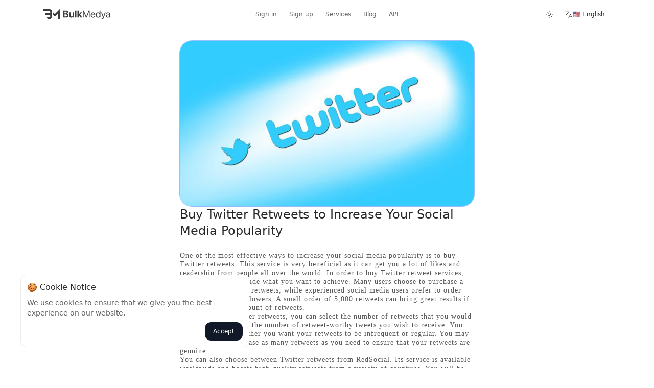

--- FILE ---
content_type: text/html; charset=UTF-8
request_url: https://bulkmedya.org/blog/buy-twitter-retweets-to-increase-your-social-media-popularity
body_size: 10040
content:
<!DOCTYPE html>
<html lang="en" dir="ltr">
	<head>
		<meta charset="utf-8">
		<meta http-equiv="X-UA-Compatible" content="IE=edge">
		<meta name="viewport" content="width=device-width, initial-scale=1, maximum-scale=1, user-scalable=no">
		<title>Buy Twitter Retweets to Increase Your Social Media Popularity</title>
		<meta name="keywords" content="">
		<meta name="description" content="">
        <meta name="theme-color" media="(prefers-color-scheme: light)" content="white">
        <meta name="theme-color" media="(prefers-color-scheme: dark)" content="#0e0f12">
        <link rel="stylesheet" type="text/css" href="https://storage.perfectcdn.com/iru7pq/8j83wlgonntx19lt.css"><link rel="stylesheet" type="text/css" href="https://storage.perfectcdn.com/global/iw240wwdiy8r3ce4.css"><link rel="stylesheet" type="text/css" href="https://storage.perfectcdn.com/libs/bootstrap-datetimepicker/4.17.47/bootstrap-datetimepicker.min.css"><link rel="stylesheet" type="text/css" href="https://storage.perfectcdn.com/css/font-awesome/css/all.min.css"><link rel="stylesheet" type="text/css" href="https://storage.perfectcdn.com/global/w1ak29btsbdhu8s0.css"><link rel="stylesheet" type="text/css" href="https://storage.perfectcdn.com/global/cao32di3zo8u7xgq.css">		<link rel="shortcut icon" type="image/ico" href="https://storage.perfectcdn.com/iru7pq/t0jhsmry74xqbhcd.ico"/>		<!-- HTML5 shim and Respond.js for IE8 support of HTML5 elements and media queries -->
		<!--[if lt IE 9]>
		  <script src="https://oss.maxcdn.com/html5shiv/3.7.3/html5shiv.min.js"></script>
		  <script src="https://oss.maxcdn.com/respond/1.4.2/respond.min.js"></script>
		  <![endif]-->
		<link rel="canonical" href="https://bulkmedya.org/blog/buy-twitter-retweets-to-increase-your-social-media-popularity" /><script src="https://t.contentsquare.net/uxa/e99ffbf1b9cfc.js"></script>

<script>
if (localStorage.theme === 'dark' || (!('theme' in localStorage) && window.matchMedia('(prefers-color-scheme: dark)').matches)) {
  document.documentElement.classList.add('dark')
} else {
  document.documentElement.classList.remove('dark')
}

document.addEventListener('DOMContentLoaded', function () {
  const themeRadioButtons = document.querySelectorAll('input[name="theme"]');
  themeRadioButtons.forEach(button => {
    button.addEventListener('change', function () {
      if (this.value === 'system') {
        document.documentElement.classList.remove('dark');
        localStorage.removeItem('theme');
        if (window.matchMedia('(prefers-color-scheme: dark)').matches) {
          document.documentElement.classList.add('dark');
        }
      } else if (this.value === 'dark') {
        document.documentElement.classList.add('dark');
        localStorage.theme = 'dark';
      } else {
        document.documentElement.classList.remove('dark');
        localStorage.theme = 'light';
      }
    });
  });

  if (localStorage.theme) {
    document.querySelector(`input[value="${localStorage.theme}"]`).checked = true;
  } else {
    document.querySelector(`input[value="system"]`).checked = true;
  }
});</script>


<!-- Google tag (gtag.js) -->
<script async src="https://www.googletagmanager.com/gtag/js?id=G-CLC3RCBH2Q"></script>
<script>
  window.dataLayer = window.dataLayer || [];
  function gtag(){dataLayer.push(arguments);}
  gtag('js', new Date());

  gtag('config', 'G-CLC3RCBH2Q');
</script>


<meta name="heleket" content="5e0dab9d" />


<meta name="google-site-verification" content="12YK1T6CRetLEdSjZBamLd1ql22ZJ_zmpokyGhGcNuM" />
<!-- Default Statcounter code for Updates
https://bulkmedya.org/services -->


<!-- Meta Pixel Code -->
<script>
!function(f,b,e,v,n,t,s)
{if(f.fbq)return;n=f.fbq=function(){n.callMethod?
n.callMethod.apply(n,arguments):n.queue.push(arguments)};
if(!f._fbq)f._fbq=n;n.push=n;n.loaded=!0;n.version='2.0';
n.queue=[];t=b.createElement(e);t.async=!0;
t.src=v;s=b.getElementsByTagName(e)[0];
s.parentNode.insertBefore(t,s)}(window, document,'script',
'https://connect.facebook.net/en_US/fbevents.js');
fbq('init', '608169882341027');
fbq('track', 'PageView');
</script>
<noscript><img height="1" width="1" style="display:none"
src="https://www.facebook.com/tr?id=608169882341027&ev=PageView&noscript=1"
/></noscript>
<!-- End Meta Pixel Code -->


<!-- TikTok Pixel Code Start -->
<script>
!function (w, d, t) {
  w.TiktokAnalyticsObject=t;var ttq=w[t]=w[t]||[];ttq.methods=["page","track","identify","instances","debug","on","off","once","ready","alias","group","enableCookie","disableCookie","holdConsent","revokeConsent","grantConsent"],ttq.setAndDefer=function(t,e){t[e]=function(){t.push([e].concat(Array.prototype.slice.call(arguments,0)))}};for(var i=0;i<ttq.methods.length;i++)ttq.setAndDefer(ttq,ttq.methods[i]);ttq.instance=function(t){for(
var e=ttq._i[t]||[],n=0;n<ttq.methods.length;n++)ttq.setAndDefer(e,ttq.methods[n]);return e},ttq.load=function(e,n){var r="https://analytics.tiktok.com/i18n/pixel/events.js",o=n&&n.partner;ttq._i=ttq._i||{},ttq._i[e]=[],ttq._i[e]._u=r,ttq._t=ttq._t||{},ttq._t[e]=+new Date,ttq._o=ttq._o||{},ttq._o[e]=n||{};n=document.createElement("script")
;n.type="text/javascript",n.async=!0,n.src=r+"?sdkid="+e+"&lib="+t;e=document.getElementsByTagName("script")[0];e.parentNode.insertBefore(n,e)};


  ttq.load('D3MFMSRC77U1STIOGORG');
  ttq.page();
}(window, document, 'ttq');
</script>
<!-- TikTok Pixel Code End —>

<!-- Global site tag (gtag.js) - Google Analytics -->
<script async src="https://www.googletagmanager.com/gtag/js?id=G-KCQWTRR2LQ"></script>
<script>
  window.dataLayer = window.dataLayer || [];
  function gtag(){dataLayer.push(arguments);}
  gtag('js', new Date());

  gtag('config', 'G-KCQWTRR2LQ');
</script>




<!-- Global site tag (gtag.js) - Google Analytics -->
<script async src="https://www.googletagmanager.com/gtag/js?id=UA-217266884-1">
</script>
<script>
  window.dataLayer = window.dataLayer || [];
  function gtag(){dataLayer.push(arguments);}
  gtag('js', new Date());

  gtag('config', 'UA-217266884-1');
</script>


<!-- Google tag (gtag.js) -->
<script async src="https://www.googletagmanager.com/gtag/js?id=AW-17379713151">
</script>
<script>
  window.dataLayer = window.dataLayer || [];
  function gtag(){dataLayer.push(arguments);}
  gtag('js', new Date());

  gtag('config', 'AW-17379713151');
</script>





<!-- Google Tag Manager -->
<script>(function(w,d,s,l,i){w[l]=w[l]||[];w[l].push({'gtm.start':
new Date().getTime(),event:'gtm.js'});var f=d.getElementsByTagName(s)[0],
j=d.createElement(s),dl=l!='dataLayer'?'&l='+l:'';j.async=true;j.src=
'https://www.googletagmanager.com/gtm.js?id='+i+dl;f.parentNode.insertBefore(j,f);
})(window,document,'script','dataLayer','GTM-MPS5FCR5');</script>
<!-- End Google Tag Manager --><link href="https://storage.perfectcdn.com/libs/jquery/1.12.4/jquery.min.js" rel="preload" as="script">
<link href="https://storage.perfectcdn.com/global/fgks9m94k0nhqmix.js" rel="preload" as="script">
<link href="https://storage.perfectcdn.com/global/8gmoznjnttfyk1mz.js" rel="preload" as="script">
<link href="https://storage.perfectcdn.com/global/w8l498eitwhkze7w.js" rel="preload" as="script">
<link href="https://storage.perfectcdn.com/global/jq8derbjf313z5ai.js" rel="preload" as="script">
<link href="https://storage.perfectcdn.com/global/emzkt8crpo1mlx1c.js" rel="preload" as="script">
<link href="https://storage.perfectcdn.com/iru7pq/mz7ctklfnq8hzofm.js" rel="preload" as="script">
		<script>window.modules = {};</script>
	</head>
	<body class="relative text-primary isolate w-full lg:pb-0 bg-primary">

        
        
                <div class="fixed top-0 inset-x-0 z-50 lg:border-b lg:border-primary">
            <div class="max-w-6xl mx-auto px-sm w-full justify-between items-center z-50 flex before:absolute before:inset-0 before:-z-10 before:bg-primary/50 before:backdrop-blur before:supports-[backdrop-filter]:backdrop-blur">
                <div class="flex gap-xs items-center w-full py-xs">
                    <a href="/" class="opacity-90 hover:opacity-100 inline-flex gap-xs flex-col lg:flex-row items-start lg:items-center cursor-pointer flex-1 z-10 text-primary">
                        <svg class="h-5" viewBox="0 0 258 39" fill="currentColor" xmlns="http://www.w3.org/2000/svg">
                            <path d="M76.7787 31.9091H88.5951C94.2906 31.9091 97.8225 28.973 97.8225 24.2827V24.2457C97.8225 20.7372 95.1412 18.0966 91.4243 17.8196V17.7088C94.3461 17.321 96.5466 14.8466 96.5466 11.9475V11.9105C96.5466 7.82955 93.403 5.26278 88.3916 5.26278H76.7787V31.9091ZM86.9493 9.39912C89.5381 9.39912 91.0545 10.6179 91.0545 12.723V12.76C91.0545 14.9759 89.3532 16.2869 86.376 16.2869H82.3633V9.39912H86.9493ZM87.0417 20.0725C90.3333 20.0725 92.1271 21.402 92.1271 23.8764V23.9134C92.1271 26.4247 90.3703 27.7543 87.1711 27.7543H82.3633V20.0725H87.0417ZM107.29 32.3154C110.286 32.3154 112.32 30.9119 113.337 28.6407H113.448V31.9091H118.848V12.1136H113.448V23.4886C113.448 26.0739 111.913 27.8466 109.491 27.8466C107.069 27.8466 105.848 26.3509 105.848 23.7657V12.1136H100.448V24.892C100.448 29.527 102.926 32.3154 107.29 32.3154ZM122.491 31.9091H127.89V5.26278H122.491V31.9091ZM131.718 31.9091H137.118V25.3537L138.505 23.821L144.182 31.9091H150.414L142.554 20.6264L150.044 12.1136H143.923L137.229 20.0355H137.118V5.26278H131.718V31.9091ZM152.743 31.9091H155.851V11.3196H155.961L164.486 31.9091H167.296L175.821 11.3196H175.932V31.9091H179.039V5.26278H175.193L165.947 27.7173H165.836L156.589 5.26278H152.743V31.9091ZM191.632 32.2784C195.83 32.2784 198.974 29.767 199.602 26.5909L199.64 26.4063H196.478L196.422 26.5725C195.867 28.2159 194.147 29.4346 191.706 29.4346C188.286 29.4346 186.103 27.1264 186.03 23.1747H199.88V21.9929C199.88 16.2316 196.681 12.3352 191.429 12.3352C186.177 12.3352 182.775 16.4162 182.775 22.3622V22.3807C182.775 28.4191 186.103 32.2784 191.632 32.2784ZM191.41 15.179C194.221 15.179 196.292 16.9332 196.607 20.6634H186.084C186.436 17.0809 188.618 15.179 191.41 15.179ZM210.365 32.2784C213.12 32.2784 215.266 30.8934 216.467 28.6591H216.541V31.9091H219.759V5.26278H216.541V15.9177H216.467C215.266 13.7018 213.028 12.3352 210.309 12.3352C205.483 12.3352 202.192 16.2316 202.192 22.2884V22.3068C202.192 28.3636 205.446 32.2784 210.365 32.2784ZM210.993 29.4346C207.591 29.4346 205.483 26.7202 205.483 22.3068V22.2884C205.483 17.9119 207.591 15.179 210.993 15.179C214.23 15.179 216.559 18.0043 216.559 22.2884V22.3068C216.559 26.6093 214.248 29.4346 210.993 29.4346ZM225.954 38.3722C229.429 38.3722 231.112 36.7841 232.482 33.1093L239.989 12.7045H236.605L231.279 28.696H231.205L225.898 12.7045H222.459L229.596 31.9275L229.208 33.017C228.432 35.196 227.303 35.7131 225.27 35.7131C224.881 35.7131 224.511 35.6577 224.234 35.6023V38.2245C224.64 38.2982 225.325 38.3722 225.954 38.3722ZM247.773 32.2784C250.344 32.2784 252.655 30.8934 253.784 28.7884H253.858V31.9091H257.076V18.6321C257.076 14.7912 254.227 12.3352 249.679 12.3352C245.149 12.3352 242.392 14.8836 242.115 18.0412L242.096 18.2443H245.204L245.241 18.0782C245.61 16.3609 247.164 15.179 249.642 15.179C252.323 15.179 253.858 16.6009 253.858 18.946V20.5525L248.347 20.8664C243.927 21.125 241.376 23.1747 241.376 26.4432V26.4801C241.376 29.9702 243.946 32.2784 247.773 32.2784ZM244.667 26.4801V26.4432C244.667 24.652 246.146 23.5071 248.717 23.3593L253.858 23.0455V24.615C253.858 27.4034 251.528 29.49 248.495 29.49C246.184 29.49 244.667 28.3268 244.667 26.4801Z" fill="currentColor"></path>
                            <path d="M64.2969 37.536V0L45.3611 18.9091L38.5781 12.1357V20.8846L45.7851 28.0814L58.0792 15.8046V37.536H64.2969Z" fill="currentColor"></path>
                            <path d="M25.8989 0H0L2.5103 6.9038H24.552C24.552 6.9038 28.1644 6.9038 28.1644 11.1805C28.1644 15.5183 24.552 15.5183 24.552 15.5183H7.59213L10.531 22.4831H24.552C24.552 22.4831 28.1644 22.4831 28.1644 26.821C28.1644 31.0366 24.552 31.0366 24.552 31.0366H15.0619L18.1232 37.8182H25.8989C29.5726 37.8182 35.3279 33.7248 35.3279 26.821C35.3279 21.0169 32.0829 18.9396 32.0829 18.9396C32.0829 18.9396 35.3279 16.618 35.3279 11.1805C35.3279 1.52739 27.1848 0 25.8989 0Z" fill="currentColor"></path>
                        </svg>
                    </a>

                    <nav class="px-sm lg:block hidden">
                        <ul class="flex items-center text-secondary gap-1 text-xs">
                                                                                                                                                    <li>
                                    <a class="py-xs px-xs block hover:bg-secondary rounded-full  " href="/">
                                        Sign in
                                    </a>
                                </li>
                                                            <li>
                                    <a class="py-xs px-xs block hover:bg-secondary rounded-full  " href="/signup">
                                        Sign up
                                    </a>
                                </li>
                                                            <li>
                                    <a class="py-xs px-xs block hover:bg-secondary rounded-full  " href="/services">
                                        Services
                                    </a>
                                </li>
                                                            <li>
                                    <a class="py-xs px-xs block hover:bg-secondary rounded-full  " href="/blog">
                                        Blog
                                    </a>
                                </li>
                                                            <li>
                                    <a class="py-xs px-xs block hover:bg-secondary rounded-full  " href="/api">
                                        API
                                    </a>
                                </li>
                                                    </ul>
                    </nav>

                    <div class="flex gap-1.5 items-center flex-1 justify-end">
                        <details class="relative inline-block group z-50 group">
                            <summary
                                class="group-open:before:fixed group-open:before:inset-0 group-open:before:bg-black/5 group-open:bg-secondary group-open:before:z-50 p-2.5 rounded-full hover:bg-secondary group-open:bg-secondary select-none">
                                <svg width="16" height="16" xmlns="http://www.w3.org/2000/svg" viewBox="0 0 24 24" fill="none"
                                    stroke="currentColor" stroke-width="1.25" stroke-linecap="round" stroke-linejoin="round"
                                    class="lucide lucide-moon hidden dark:block">
                                    <path d="M12 3a6 6 0 0 0 9 9 9 9 0 1 1-9-9Z"></path>
                                </svg><svg width="16" height="16" xmlns="http://www.w3.org/2000/svg" viewBox="0 0 24 24" fill="none"
                                    stroke="currentColor" stroke-width="1.25" stroke-linecap="round" stroke-linejoin="round"
                                    class="lucide lucide-sun dark:hidden block">
                                    <circle cx="12" cy="12" r="4"></circle>
                                    <path d="M12 2v2"></path>
                                    <path d="M12 20v2"></path>
                                    <path d="m4.93 4.93 1.41 1.41"></path>
                                    <path d="m17.66 17.66 1.41 1.41"></path>
                                    <path d="M2 12h2"></path>
                                    <path d="M20 12h2"></path>
                                    <path d="m6.34 17.66-1.41 1.41"></path>
                                    <path d="m19.07 4.93-1.41 1.41"></path>
                                </svg>
                            </summary>
                            <div class="absolute right-10 isolate z-50 flex-col hidden w-32 max-w-xl overflow-y-auto pointer-events-auto rounded-secondary group-open:block open:flex bg-secondary min-w-min whitespace-nowrap ring-1 ring-primary shadow-lg rounded-tr-none">
                                <div class="flex flex-col p-1 space-y-0.5">
                                    <label class="mb-0"> <input type="radio" name="theme" value="light" class="hidden peer">
                                        <div
                                            class="relative flex cursor-pointer select-none items-center gap-xs rounded-tertiary px-xs py-xs outline-none hover:bg-tertiary close-button">
                                            <svg width="20" height="20" xmlns="http://www.w3.org/2000/svg" viewBox="0 0 24 24"
                                                fill="none" stroke="currentColor" stroke-width="1.25" stroke-linecap="round"
                                                stroke-linejoin="round" class="lucide lucide-sun ">
                                                <circle cx="12" cy="12" r="4"></circle>
                                                <path d="M12 2v2"></path>
                                                <path d="M12 20v2"></path>
                                                <path d="m4.93 4.93 1.41 1.41"></path>
                                                <path d="m17.66 17.66 1.41 1.41"></path>
                                                <path d="M2 12h2"></path>
                                                <path d="M20 12h2"></path>
                                                <path d="m6.34 17.66-1.41 1.41"></path>
                                                <path d="m19.07 4.93-1.41 1.41"></path>
                                            </svg>
                                            <div>Light</div>
                                        </div>
                                    </label><label class="mb-0"> <input type="radio" name="theme" value="dark" class="hidden peer">
                                        <div
                                            class="relative flex cursor-pointer select-none items-center gap-xs rounded-tertiary px-xs py-xs outline-none hover:bg-tertiary close-button">
                                            <svg width="20" height="20" xmlns="http://www.w3.org/2000/svg" viewBox="0 0 24 24"
                                                fill="none" stroke="currentColor" stroke-width="1.25" stroke-linecap="round"
                                                stroke-linejoin="round" class="lucide lucide-moon ">
                                                <path d="M12 3a6 6 0 0 0 9 9 9 9 0 1 1-9-9Z"></path>
                                            </svg>
                                            <div>Dark</div>
                                        </div>
                                    </label><label class="mb-0"> <input type="radio" name="theme" value="system"
                                            class="hidden peer">
                                        <div
                                            class="relative flex cursor-pointer select-none items-center gap-xs rounded-tertiary px-xs py-xs outline-none hover:bg-tertiary close-button">
                                            <svg width="20" height="20" xmlns="http://www.w3.org/2000/svg" viewBox="0 0 24 24"
                                                fill="none" stroke="currentColor" stroke-width="1.25" stroke-linecap="round"
                                                stroke-linejoin="round" class="lucide lucide-monitor-cog ">
                                                <path d="M12 17v4"></path>
                                                <path d="m15.2 4.9-.9-.4"></path>
                                                <path d="m15.2 7.1-.9.4"></path>
                                                <path d="m16.9 3.2-.4-.9"></path>
                                                <path d="m16.9 8.8-.4.9"></path>
                                                <path d="m19.5 2.3-.4.9"></path>
                                                <path d="m19.5 9.7-.4-.9"></path>
                                                <path d="m21.7 4.5-.9.4"></path>
                                                <path d="m21.7 7.5-.9-.4"></path>
                                                <path d="M22 13v2a2 2 0 0 1-2 2H4a2 2 0 0 1-2-2V5a2 2 0 0 1 2-2h7"></path>
                                                <path d="M8 21h8"></path>
                                                <circle cx="18" cy="6" r="3"></circle>
                                            </svg>
                                            <div>System</div>
                                        </div>
                                    </label>
                                </div>
                            </div>
                        </details>

                                                                                    <details id="filter" class="relative inline-block details-container group">
                                    <summary class="text-xs hover:bg-secondary group-open:bg-secondary group-open:before:fixed group-open:before:inset-0 group-open:before:z-20 px-xs py-xs rounded-full select-none">
                                    <div class="flex items-center gap-xs">
                                        <svg xmlns="http://www.w3.org/2000/svg" class="size-4" viewBox="0 0 24 24" fill="none" stroke="currentColor" stroke-width="1.25" stroke-linecap="round" stroke-linejoin="round" class="lucide lucide-languages-icon lucide-languages"><path d="m5 8 6 6"/><path d="m4 14 6-6 2-3"/><path d="M2 5h12"/><path d="M7 2h1"/><path d="m22 22-5-10-5 10"/><path d="M14 18h6"/></svg>
                                        <div>🇺🇸 English</div>
                                    </div>
                                    </summary>           
                                    <div class="absolute mt-1 isolate right-0 z-50 flex-col hidden w-56 max-w-xl overflow-y-auto pointer-events-auto lg:left-0 rounded-secondary group-open:block open:flex bg-secondary min-w-min whitespace-nowrap top-full ring-1 ring-primary shadow-lg">
                                        <ul class="select-none p-1 text-secondary">
                                                                                    <li>
                                                <a class="block px-xs py-2 rounded-tertiary lg:hover:bg-tertiary lg:hover:text-primary  text-primary" href="/blog/buy-twitter-retweets-to-increase-your-social-media-popularity">🇺🇸 English</a>
                                            </li>
                                                                                    <li>
                                                <a class="block px-xs py-2 rounded-tertiary lg:hover:bg-tertiary lg:hover:text-primary " href="/ru/blog/buy-twitter-retweets-to-increase-your-social-media-popularity">🇷🇺 Russian</a>
                                            </li>
                                                                                    <li>
                                                <a class="block px-xs py-2 rounded-tertiary lg:hover:bg-tertiary lg:hover:text-primary " href="/tr/blog/buy-twitter-retweets-to-increase-your-social-media-popularity">🇹🇷 Turkish</a>
                                            </li>
                                                                                    <li>
                                                <a class="block px-xs py-2 rounded-tertiary lg:hover:bg-tertiary lg:hover:text-primary " href="/bp/blog/buy-twitter-retweets-to-increase-your-social-media-popularity">🇧🇷 Portuguese (Brazil)</a>
                                            </li>
                                                                                    <li>
                                                <a class="block px-xs py-2 rounded-tertiary lg:hover:bg-tertiary lg:hover:text-primary " href="/ko/blog/buy-twitter-retweets-to-increase-your-social-media-popularity">🇰🇷 Korean</a>
                                            </li>
                                                                                    <li>
                                                <a class="block px-xs py-2 rounded-tertiary lg:hover:bg-tertiary lg:hover:text-primary " href="/ar/blog/buy-twitter-retweets-to-increase-your-social-media-popularity">🇸🇦 Arabic</a>
                                            </li>
                                                                                    <li>
                                                <a class="block px-xs py-2 rounded-tertiary lg:hover:bg-tertiary lg:hover:text-primary " href="/es/blog/buy-twitter-retweets-to-increase-your-social-media-popularity">🇪🇸 Spanish</a>
                                            </li>
                                                                                    <li>
                                                <a class="block px-xs py-2 rounded-tertiary lg:hover:bg-tertiary lg:hover:text-primary " href="/th/blog/buy-twitter-retweets-to-increase-your-social-media-popularity">🇹🇭 Thai</a>
                                            </li>
                                                                                    <li>
                                                <a class="block px-xs py-2 rounded-tertiary lg:hover:bg-tertiary lg:hover:text-primary " href="/vi/blog/buy-twitter-retweets-to-increase-your-social-media-popularity">🇻🇳 Vietnamese</a>
                                            </li>
                                                                                    <li>
                                                <a class="block px-xs py-2 rounded-tertiary lg:hover:bg-tertiary lg:hover:text-primary " href="/fr/blog/buy-twitter-retweets-to-increase-your-social-media-popularity">🇫🇷 French</a>
                                            </li>
                                                                                    <li>
                                                <a class="block px-xs py-2 rounded-tertiary lg:hover:bg-tertiary lg:hover:text-primary " href="/zh/blog/buy-twitter-retweets-to-increase-your-social-media-popularity">🇨🇳 Chinese</a>
                                            </li>
                                                                                    <li>
                                                <a class="block px-xs py-2 rounded-tertiary lg:hover:bg-tertiary lg:hover:text-primary " href="/de/blog/buy-twitter-retweets-to-increase-your-social-media-popularity">🇩🇪 German</a>
                                            </li>
                                                                                    <li>
                                                <a class="block px-xs py-2 rounded-tertiary lg:hover:bg-tertiary lg:hover:text-primary " href="/id/blog/buy-twitter-retweets-to-increase-your-social-media-popularity">🇮🇩 Indonesian</a>
                                            </li>
                                                                                    <li>
                                                <a class="block px-xs py-2 rounded-tertiary lg:hover:bg-tertiary lg:hover:text-primary " href="/it/blog/buy-twitter-retweets-to-increase-your-social-media-popularity">🇮🇹 Italian</a>
                                            </li>
                                                                                    <li>
                                                <a class="block px-xs py-2 rounded-tertiary lg:hover:bg-tertiary lg:hover:text-primary " href="/ja/blog/buy-twitter-retweets-to-increase-your-social-media-popularity">🇯🇵 Japanese</a>
                                            </li>
                                                                                    <li>
                                                <a class="block px-xs py-2 rounded-tertiary lg:hover:bg-tertiary lg:hover:text-primary " href="/pl/blog/buy-twitter-retweets-to-increase-your-social-media-popularity">🇵🇱 Polish</a>
                                            </li>
                                                                                    <li>
                                                <a class="block px-xs py-2 rounded-tertiary lg:hover:bg-tertiary lg:hover:text-primary " href="/uk/blog/buy-twitter-retweets-to-increase-your-social-media-popularity">🇺🇦 Ukrainian</a>
                                            </li>
                                                                                    <li>
                                                <a class="block px-xs py-2 rounded-tertiary lg:hover:bg-tertiary lg:hover:text-primary " href="/fa/blog/buy-twitter-retweets-to-increase-your-social-media-popularity">🇮🇷 Persian</a>
                                            </li>
                                                                                </ul>
                                    </div>
                                </details>
                                                                            
                    </div>
                </div>
            </div>
        </div>
        
        <ul class="fixed bottom-0 inset-x-0 border-t border-primary lg:hidden flex flex-row gap-xs justify-between w-full [&>*]:w-full [&>li>*]:w-full [&>li>*]:flex [&>li>*]:flex-col [&>li>*]:items-center [&>li>*]:py-xs z-50 before:absolute before:inset-0 before:-z-10 before:bg-primary/50 before:backdrop-blur before:supports-[backdrop-filter]:backdrop-blur">
            <li>
                                <a href="/" class="flex flex-col items-center">
                    <svg width="16" height="16" xmlns="http://www.w3.org/2000/svg" viewBox="0 0 24 24" fill="none" stroke="currentColor" stroke-width="1.88" stroke-linecap="round" stroke-linejoin="round" class="lucide lucide-house">
                        <path d="M15 21v-8a1 1 0 0 0-1-1h-4a1 1 0 0 0-1 1v8"></path>
                        <path d="M3 10a2 2 0 0 1 .709-1.528l7-5.999a2 2 0 0 1 2.582 0l7 5.999A2 2 0 0 1 21 10v9a2 2 0 0 1-2 2H5a2 2 0 0 1-2-2z"></path>
                    </svg>
                    <div class="text-[11px]">Sign in</div>
                </a>
                            </li>
                        <li>
                <a href="/services" class="flex flex-col items-center">
                <svg width="16" height="16" xmlns="http://www.w3.org/2000/svg" viewBox="0 0 24 24" fill="none" stroke="currentColor" stroke-width="1.88" stroke-linecap="round" stroke-linejoin="round" class="lucide lucide-server">
                    <rect height="8" rx="2" ry="2" width="20" x="2" y="2"></rect>
                    <rect height="8" rx="2" ry="2" width="20" x="2" y="14"></rect>
                    <line x1="6" x2="6.01" y1="6" y2="6"></line>
                    <line x1="6" x2="6.01" y1="18" y2="18"></line>
                </svg>
                <div class="text-[11px]">Services</div>
                </a>
            </li>
            <li>
                                <a href="/blog" class="flex flex-col items-center">
                    <svg xmlns="http://www.w3.org/2000/svg" width="16" height="16" viewBox="0 0 24 24" fill="none" stroke="currentColor" stroke-width="2" stroke-linecap="round" stroke-linejoin="round" class="lucide lucide-rss-icon lucide-rss"><path d="M4 11a9 9 0 0 1 9 9"/><path d="M4 4a16 16 0 0 1 16 16"/><circle cx="5" cy="19" r="1"/></svg>
                    <div class="text-[11px]">Blog</div>
                </a>
                            </li>

                                    <li>
                <div class="flex flex-col items-center cursor-pointer" data-dialog-target="languages">
                    <svg xmlns="http://www.w3.org/2000/svg" width="16" height="16" viewBox="0 0 24 24" fill="none" stroke="currentColor" stroke-width="2" stroke-linecap="round" stroke-linejoin="round" class="lucide lucide-languages-icon lucide-languages"><path d="m5 8 6 6"/><path d="m4 14 6-6 2-3"/><path d="M2 5h12"/><path d="M7 2h1"/><path d="m22 22-5-10-5 10"/><path d="M14 18h6"/></svg>
                    <div class="text-[11px]">Language</div>
                </div>
            </li>
                        
                        <li>
                <a href="/contact">
                    <div class="flex flex-col items-center cursor-pointer">
                        <svg xmlns="http://www.w3.org/2000/svg" width="16" height="16" viewBox="0 0 24 24" fill="none" stroke="currentColor" stroke-width="2" stroke-linecap="round" stroke-linejoin="round" class="lucide lucide-contact-icon lucide-contact"><path d="M16 2v2"/><path d="M7 22v-2a2 2 0 0 1 2-2h6a2 2 0 0 1 2 2v2"/><path d="M8 2v2"/><circle cx="12" cy="11" r="3"/><rect x="3" y="4" width="18" height="18" rx="2"/></svg>
                        <div class="text-[11px]">Contact</div>
                    </div>
                </a>
            </li>
                    </ul>

                <div data-state="closed" id="languages" class="fixed z-[1000] inset-0 items-center justify-center data-[state=closed]:hidden data-[state=open]:flex">
            <div data-overlay class="absolute inset-0 bg-black bg-opacity-40 z-40"></div>
            <div data-dialog-content class="relative w-full max-w-xl mx-auto w-full bg-primary h-full lg:rounded-primary ring-1 ring-primary z-50 flex flex-col">
                <h2 class="px-xs py-sm border-b border-primary">Language</h2>
                <div class="lg:max-h-[60vh] overflow-y-auto scroll-area lg:max-w-xl lg:mx-auto flex-1">
                    <ul class="select-none p-1 text-secondary space-y-1">
                                            <li>
                            <a class="block px-xs py-2 rounded-tertiary lg:hover:bg-tertiary lg:hover:text-primary text-primary" href="/blog/buy-twitter-retweets-to-increase-your-social-media-popularity">🇺🇸 English</a>
                        </li>
                                            <li>
                            <a class="block px-xs py-2 rounded-tertiary lg:hover:bg-tertiary lg:hover:text-primary " href="/ru/blog/buy-twitter-retweets-to-increase-your-social-media-popularity">🇷🇺 Russian</a>
                        </li>
                                            <li>
                            <a class="block px-xs py-2 rounded-tertiary lg:hover:bg-tertiary lg:hover:text-primary " href="/tr/blog/buy-twitter-retweets-to-increase-your-social-media-popularity">🇹🇷 Turkish</a>
                        </li>
                                            <li>
                            <a class="block px-xs py-2 rounded-tertiary lg:hover:bg-tertiary lg:hover:text-primary " href="/bp/blog/buy-twitter-retweets-to-increase-your-social-media-popularity">🇧🇷 Portuguese (Brazil)</a>
                        </li>
                                            <li>
                            <a class="block px-xs py-2 rounded-tertiary lg:hover:bg-tertiary lg:hover:text-primary " href="/ko/blog/buy-twitter-retweets-to-increase-your-social-media-popularity">🇰🇷 Korean</a>
                        </li>
                                            <li>
                            <a class="block px-xs py-2 rounded-tertiary lg:hover:bg-tertiary lg:hover:text-primary " href="/ar/blog/buy-twitter-retweets-to-increase-your-social-media-popularity">🇸🇦 Arabic</a>
                        </li>
                                            <li>
                            <a class="block px-xs py-2 rounded-tertiary lg:hover:bg-tertiary lg:hover:text-primary " href="/es/blog/buy-twitter-retweets-to-increase-your-social-media-popularity">🇪🇸 Spanish</a>
                        </li>
                                            <li>
                            <a class="block px-xs py-2 rounded-tertiary lg:hover:bg-tertiary lg:hover:text-primary " href="/th/blog/buy-twitter-retweets-to-increase-your-social-media-popularity">🇹🇭 Thai</a>
                        </li>
                                            <li>
                            <a class="block px-xs py-2 rounded-tertiary lg:hover:bg-tertiary lg:hover:text-primary " href="/vi/blog/buy-twitter-retweets-to-increase-your-social-media-popularity">🇻🇳 Vietnamese</a>
                        </li>
                                            <li>
                            <a class="block px-xs py-2 rounded-tertiary lg:hover:bg-tertiary lg:hover:text-primary " href="/fr/blog/buy-twitter-retweets-to-increase-your-social-media-popularity">🇫🇷 French</a>
                        </li>
                                            <li>
                            <a class="block px-xs py-2 rounded-tertiary lg:hover:bg-tertiary lg:hover:text-primary " href="/zh/blog/buy-twitter-retweets-to-increase-your-social-media-popularity">🇨🇳 Chinese</a>
                        </li>
                                            <li>
                            <a class="block px-xs py-2 rounded-tertiary lg:hover:bg-tertiary lg:hover:text-primary " href="/de/blog/buy-twitter-retweets-to-increase-your-social-media-popularity">🇩🇪 German</a>
                        </li>
                                            <li>
                            <a class="block px-xs py-2 rounded-tertiary lg:hover:bg-tertiary lg:hover:text-primary " href="/id/blog/buy-twitter-retweets-to-increase-your-social-media-popularity">🇮🇩 Indonesian</a>
                        </li>
                                            <li>
                            <a class="block px-xs py-2 rounded-tertiary lg:hover:bg-tertiary lg:hover:text-primary " href="/it/blog/buy-twitter-retweets-to-increase-your-social-media-popularity">🇮🇹 Italian</a>
                        </li>
                                            <li>
                            <a class="block px-xs py-2 rounded-tertiary lg:hover:bg-tertiary lg:hover:text-primary " href="/ja/blog/buy-twitter-retweets-to-increase-your-social-media-popularity">🇯🇵 Japanese</a>
                        </li>
                                            <li>
                            <a class="block px-xs py-2 rounded-tertiary lg:hover:bg-tertiary lg:hover:text-primary " href="/pl/blog/buy-twitter-retweets-to-increase-your-social-media-popularity">🇵🇱 Polish</a>
                        </li>
                                            <li>
                            <a class="block px-xs py-2 rounded-tertiary lg:hover:bg-tertiary lg:hover:text-primary " href="/uk/blog/buy-twitter-retweets-to-increase-your-social-media-popularity">🇺🇦 Ukrainian</a>
                        </li>
                                            <li>
                            <a class="block px-xs py-2 rounded-tertiary lg:hover:bg-tertiary lg:hover:text-primary " href="/fa/blog/buy-twitter-retweets-to-increase-your-social-media-popularity">🇮🇷 Persian</a>
                        </li>
                                        </ul> 
                </div>
                <div class="flex justify-end px-xs py-sm border-t border-primary">
                    <button data-dialog-close class="rounded-full secondary">Close</button>
                </div>
            </div>
        </div>
        

        
                    <div class="max-w-xl mx-auto pb-14 px-4 lg:px-0 mt-20">
<div class="prose prose-sm dark:prose-invert max-w-full mt-4">
    <img src="https://storage.perfectcdn.com/iru7pq/cayiotyg8yjrrsoj.jpg" alt="Buy Twitter Retweets to Increase Your Social Media Popularity" class="aspect-square rounded-3xl shadow-sm ring-1 ringColor object-cover">    <h1>Buy Twitter Retweets to Increase Your Social Media Popularity</h1>
    <br><p class="MsoNormal" style="line-height: normal; background-image: initial; background-position: initial; background-size: initial; background-repeat: initial; background-attachment: initial; background-origin: initial; background-clip: initial;"><span style="font-size:10.5pt;font-family:Poppins;mso-fareast-font-family:
&quot;Times New Roman&quot;;color:#585858;letter-spacing:.75pt;mso-fareast-language:TR">One
of the most effective ways to increase your social media popularity is to buy
Twitter retweets. This service is very beneficial as it can get you a lot of
likes and readership from people all over the world. In order to buy Twitter
retweet services, you need to first decide what you want to achieve. Many users
choose to purchase a minimum number of retweets, while experienced social media
users prefer to order large numbers of followers. A small order of 5,000
retweets can bring great results if you need a large amount of retweets.<o:p></o:p></span></p><p class="MsoNormal" style="line-height: normal; background-image: initial; background-position: initial; background-size: initial; background-repeat: initial; background-attachment: initial; background-origin: initial; background-clip: initial;"><span style="font-size:10.5pt;font-family:Poppins;mso-fareast-font-family:
&quot;Times New Roman&quot;;color:#585858;letter-spacing:.75pt;mso-fareast-language:TR">When
you buy Twitter retweets, you can select the number of retweets that you would
like. You can choose the number of retweet-worthy tweets you wish to receive.
You can also choose whether you want your retweets to be infrequent or regular.
You may also choose to purchase as many retweets as you need to ensure that
your retweets are genuine.<o:p></o:p></span></p><p class="MsoNormal" style="line-height: normal; background-image: initial; background-position: initial; background-size: initial; background-repeat: initial; background-attachment: initial; background-origin: initial; background-clip: initial;"><span style="font-size:10.5pt;font-family:Poppins;mso-fareast-font-family:
&quot;Times New Roman&quot;;color:#585858;letter-spacing:.75pt;mso-fareast-language:TR">You
can also choose between Twitter retweets from RedSocial. Its service is
available worldwide and boasts high-quality retweets from a variety of
countries. You will be able to find retweets with different languages. You can
also get retweets from different social groups, such as college students, young
adults, and so on. A good way to buy Twitter retweets is to sign up with a
social media marketing agency that offers Twitter retweets.<o:p></o:p></span></p><h1>Why Buy Twitter Retweets?<o:p></o:p></h1><p style="margin-top: 0cm; background-image: initial; background-position: initial; background-size: initial; background-repeat: initial; background-attachment: initial; background-origin: initial; background-clip: initial;"><span style="font-size:10.5pt;
font-family:Poppins;color:#585858;letter-spacing:.75pt">Buying Twitter retweets
is a fast and easy way to spread the word about your business. This social
network is extremely popular, and a large number of retweets spread your ad in
specific social networks. Whether you're marketing a new product or service, or
you'd like to boost your brand's awareness, retweets are essential for
marketing success. You can buy as many as you'd like, and the amount of
retweets is completely customizable.<o:p></o:p></span></p><p style="margin-top: 0cm; background-image: initial; background-position: initial; background-size: initial; background-repeat: initial; background-attachment: initial; background-origin: initial; background-clip: initial;"><span style="font-size:10.5pt;
font-family:Poppins;color:#585858;letter-spacing:.75pt">The main advantage of
buying Twitter retweets is that they are incredibly inexpensive and allow you
to spread your message to a larger audience. Since people are constantly
tweeting, they always have something to say and share. This allows you to reach
more people and ultimately sell your products. If you're new to Twitter or want
to gain more followers and active users, purchasing retweets is the best way to
get started.<o:p></o:p></span></p><p style="margin-top: 0cm; background-image: initial; background-position: initial; background-size: initial; background-repeat: initial; background-attachment: initial; background-origin: initial; background-clip: initial;"><span style="font-size:10.5pt;
font-family:Poppins;color:#585858;letter-spacing:.75pt">One great advantage to
buying Twitter retweets is that they are completely safe. Buying Twitter
retweets from a reliable website means that your retweets will be legitimate.
There are no risks involved in purchasing these services. You'll only pay a
small amount for high-quality retweets, and your retweets will come from people
who like your brand.<o:p></o:p></span></p><p class="MsoNormal" style="line-height: normal; background-image: initial; background-position: initial; background-size: initial; background-repeat: initial; background-attachment: initial; background-origin: initial; background-clip: initial;"><span style="font-size:10.5pt;font-family:Poppins;mso-fareast-font-family:
&quot;Times New Roman&quot;;color:#585858;letter-spacing:.75pt;mso-fareast-language:TR">&nbsp;</span></p><p>

















</p><p class="MsoNormal"><o:p>&nbsp;</o:p></p>
</div>
<a href="/blog" class="btn btn-primary mt-10">Back</a>
</div>
        

<section id="cookieNotice" class="fixed max-w-md p-sm mx-auto bg-primary border border-primary left-10 bottom-10 rounded-primary" style="display: none;">
    <h2 class="font-medium text-base">🍪 Cookie Notice</h2>
    <p class="mt-xs text-secondary">We use cookies to ensure that we give you the best experience on our website.</p>
    <div class="flex items-center justify-end mt-xs gap-x-xs shrink-0">
        <button id="acceptBtn" class="text-xs bg-gray-900 font-medium rounded-primary hover:bg-gray-700 text-white px-4 py-2.5 duration-300 transition-colors focus:outline-none">Accept</button>
    </div>
</section>

<script>
document.addEventListener('DOMContentLoaded', function() {
    const cookieNotice = document.getElementById('cookieNotice');
    const acceptBtn = document.getElementById('acceptBtn');
    
    if (!localStorage.getItem('cookieAccepted')) {
        cookieNotice.style.display = 'block';
    }
    
    acceptBtn.addEventListener('click', function() {
        localStorage.setItem('cookieAccepted', 'true');
        cookieNotice.style.display = 'none';
    });
});
</script>

		<div id="notify-wrapper" class="alert alert-success hidden" style="display: none;"></div>
		

<!-- Google Tag Manager (noscript) -->
<noscript><iframe src="https://www.googletagmanager.com/ns.html?id=GTM-MPS5FCR5"
height="0" width="0" style="display:none;visibility:hidden"></iframe></noscript>
<!-- End Google Tag Manager (noscript) -->


		<script type="text/javascript"  src="https://storage.perfectcdn.com/libs/jquery/1.12.4/jquery.min.js" ></script><script type="text/javascript"  src="https://storage.perfectcdn.com/global/fgks9m94k0nhqmix.js" ></script><script type="text/javascript"  src="https://storage.perfectcdn.com/global/8gmoznjnttfyk1mz.js" ></script><script type="text/javascript"  src="https://storage.perfectcdn.com/global/w8l498eitwhkze7w.js" ></script><script type="text/javascript"  src="https://storage.perfectcdn.com/global/jq8derbjf313z5ai.js" ></script><script type="text/javascript"  src="https://storage.perfectcdn.com/global/emzkt8crpo1mlx1c.js" ></script><script type="text/javascript"  src="https://storage.perfectcdn.com/iru7pq/mz7ctklfnq8hzofm.js" ></script><script type="text/javascript" >window.modules.layouts = {"theme_id":1,"auth":0,"live":true,"csrftoken":"YDZJzjxfx0bgSoOgOSo4l8k5fx7T4QFqRJJ3f99shWo0Uy_5Twm_BNcBu-V8S1r-rlM4SYyILFM2yiIxlxy3Ww=="};</script><script type="text/javascript" ></script>	</body>
</html>

<script type="text/javascript" async src="//l.getsitecontrol.com/94g0gke7.js"></script>

--- FILE ---
content_type: text/css
request_url: https://storage.perfectcdn.com/iru7pq/8j83wlgonntx19lt.css
body_size: 15741
content:
*,:after,:before{--tw-border-spacing-x:0;--tw-border-spacing-y:0;--tw-translate-x:0;--tw-translate-y:0;--tw-rotate:0;--tw-skew-x:0;--tw-skew-y:0;--tw-scale-x:1;--tw-scale-y:1;--tw-pan-x: ;--tw-pan-y: ;--tw-pinch-zoom: ;--tw-scroll-snap-strictness:proximity;--tw-gradient-from-position: ;--tw-gradient-via-position: ;--tw-gradient-to-position: ;--tw-ordinal: ;--tw-slashed-zero: ;--tw-numeric-figure: ;--tw-numeric-spacing: ;--tw-numeric-fraction: ;--tw-ring-inset: ;--tw-ring-offset-width:0px;--tw-ring-offset-color:#fff;--tw-ring-color:rgba(59,130,246,.5);--tw-ring-offset-shadow:0 0 #0000;--tw-ring-shadow:0 0 #0000;--tw-shadow:0 0 #0000;--tw-shadow-colored:0 0 #0000;--tw-blur: ;--tw-brightness: ;--tw-contrast: ;--tw-grayscale: ;--tw-hue-rotate: ;--tw-invert: ;--tw-saturate: ;--tw-sepia: ;--tw-drop-shadow: ;--tw-backdrop-blur: ;--tw-backdrop-brightness: ;--tw-backdrop-contrast: ;--tw-backdrop-grayscale: ;--tw-backdrop-hue-rotate: ;--tw-backdrop-invert: ;--tw-backdrop-opacity: ;--tw-backdrop-saturate: ;--tw-backdrop-sepia: ;--tw-contain-size: ;--tw-contain-layout: ;--tw-contain-paint: ;--tw-contain-style: }::backdrop{--tw-border-spacing-x:0;--tw-border-spacing-y:0;--tw-translate-x:0;--tw-translate-y:0;--tw-rotate:0;--tw-skew-x:0;--tw-skew-y:0;--tw-scale-x:1;--tw-scale-y:1;--tw-pan-x: ;--tw-pan-y: ;--tw-pinch-zoom: ;--tw-scroll-snap-strictness:proximity;--tw-gradient-from-position: ;--tw-gradient-via-position: ;--tw-gradient-to-position: ;--tw-ordinal: ;--tw-slashed-zero: ;--tw-numeric-figure: ;--tw-numeric-spacing: ;--tw-numeric-fraction: ;--tw-ring-inset: ;--tw-ring-offset-width:0px;--tw-ring-offset-color:#fff;--tw-ring-color:rgba(59,130,246,.5);--tw-ring-offset-shadow:0 0 #0000;--tw-ring-shadow:0 0 #0000;--tw-shadow:0 0 #0000;--tw-shadow-colored:0 0 #0000;--tw-blur: ;--tw-brightness: ;--tw-contrast: ;--tw-grayscale: ;--tw-hue-rotate: ;--tw-invert: ;--tw-saturate: ;--tw-sepia: ;--tw-drop-shadow: ;--tw-backdrop-blur: ;--tw-backdrop-brightness: ;--tw-backdrop-contrast: ;--tw-backdrop-grayscale: ;--tw-backdrop-hue-rotate: ;--tw-backdrop-invert: ;--tw-backdrop-opacity: ;--tw-backdrop-saturate: ;--tw-backdrop-sepia: ;--tw-contain-size: ;--tw-contain-layout: ;--tw-contain-paint: ;--tw-contain-style: }/*! tailwindcss v3.4.17 | MIT License | https://tailwindcss.com*/*,:after,:before{box-sizing:border-box;border:0 solid #e5e7eb}:after,:before{--tw-content:""}:host,html{line-height:1.5;-webkit-text-size-adjust:100%;-moz-tab-size:4;-o-tab-size:4;tab-size:4;font-family:Inter var,ui-sans-serif,system-ui,sans-serif,Apple Color Emoji,Segoe UI Emoji,Segoe UI Symbol,Noto Color Emoji;font-feature-settings:normal;font-variation-settings:normal;-webkit-tap-highlight-color:transparent}body{margin:0;line-height:inherit}hr{height:0;color:inherit;border-top-width:1px}abbr:where([title]){-webkit-text-decoration:underline dotted;text-decoration:underline dotted}h1,h2,h3,h4,h5,h6{font-size:inherit;font-weight:inherit}a{color:inherit;text-decoration:inherit}b,strong{font-weight:bolder}code,kbd,pre,samp{font-family:ui-monospace,SFMono-Regular,Menlo,Monaco,Consolas,Liberation Mono,Courier New,monospace;font-feature-settings:normal;font-variation-settings:normal;font-size:1em}small{font-size:80%}sub,sup{font-size:75%;line-height:0;position:relative;vertical-align:baseline}sub{bottom:-.25em}sup{top:-.5em}table{text-indent:0;border-color:inherit;border-collapse:collapse}button,input,optgroup,select,textarea{font-family:inherit;font-feature-settings:inherit;font-variation-settings:inherit;font-size:100%;font-weight:inherit;line-height:inherit;letter-spacing:inherit;color:inherit;margin:0;padding:0}button,select{text-transform:none}button,input:where([type=button]),input:where([type=reset]),input:where([type=submit]){-webkit-appearance:button;background-color:transparent;background-image:none}:-moz-focusring{outline:auto}:-moz-ui-invalid{box-shadow:none}progress{vertical-align:baseline}::-webkit-inner-spin-button,::-webkit-outer-spin-button{height:auto}[type=search]{-webkit-appearance:textfield;outline-offset:-2px}::-webkit-search-decoration{-webkit-appearance:none}::-webkit-file-upload-button{-webkit-appearance:button;font:inherit}summary{display:list-item}blockquote,dd,dl,figure,h1,h2,h3,h4,h5,h6,hr,p,pre{margin:0}fieldset{margin:0}fieldset,legend{padding:0}menu,ol,ul{list-style:none;margin:0;padding:0}dialog{padding:0}textarea{resize:vertical}input::-moz-placeholder,textarea::-moz-placeholder{opacity:1;color:#9ca3af}input::placeholder,textarea::placeholder{opacity:1;color:#9ca3af}[role=button],button{cursor:pointer}:disabled{cursor:default}audio,canvas,embed,iframe,img,object,svg,video{display:block;vertical-align:middle}img,video{max-width:100%;height:auto}[hidden]:where(:not([hidden=until-found])){display:none}[dir=rtl]{direction:rtl}:root{-webkit-font-smoothing:antialiased;-moz-osx-font-smoothing:grayscale}h1,h2,h3{--tw-text-opacity:1;color:rgb(40 40 40/var(--tw-text-opacity,1))}h1:where(.dark,.dark *),h2:where(.dark,.dark *),h3:where(.dark,.dark *){--tw-text-opacity:1;color:rgb(255 255 255/var(--tw-text-opacity,1))}h1,h2,h3{font-weight:500}h1{font-size:1.5rem;line-height:2rem}h2{font-size:1.25rem}h2,h3{line-height:1.75rem}h3{font-size:1.125rem}hgroup>:not(:first-child):last-child{color:rgba(30,30,30,.7)}hgroup>:not(:first-child):last-child:where(.dark,.dark *){color:hsla(0,0%,100%,.6)}hgroup>:not(:first-child):last-child{margin-top:.5rem}hr{border-color:rgba(0,0,0,.07)}hr:where(.dark,.dark *){border-color:hsla(0,0%,100%,.1)}hr{margin-top:.625rem;margin-bottom:.625rem;border-top-width:1px}small{font-size:.75rem;line-height:1rem}mark{--tw-bg-opacity:1;background-color:rgb(242 242 242/var(--tw-bg-opacity,1))}mark:where(.dark,.dark *){--tw-bg-opacity:1;background-color:rgb(28 29 32/var(--tw-bg-opacity,1))}mark{--tw-text-opacity:1;color:rgb(40 40 40/var(--tw-text-opacity,1))}mark:where(.dark,.dark *){--tw-text-opacity:1;color:rgb(255 255 255/var(--tw-text-opacity,1))}mark{padding:.125rem .25rem}b,strong{font-weight:700}pre{--tw-bg-opacity:1;background-color:rgb(248 248 248/var(--tw-bg-opacity,1))}pre:where(.dark,.dark *){--tw-bg-opacity:1;background-color:rgb(24 25 28/var(--tw-bg-opacity,1))}pre{--tw-ring-color:rgba(0,0,0,.07)}pre:where(.dark,.dark *){--tw-ring-color:hsla(0,0%,100%,.1)}pre{padding:.375rem;border-radius:.75rem;font-family:ui-monospace,SFMono-Regular,Menlo,Monaco,Consolas,Liberation Mono,Courier New,monospace;--tw-ring-offset-shadow:var(--tw-ring-inset) 0 0 0 var(--tw-ring-offset-width) var(--tw-ring-offset-color);--tw-ring-shadow:var(--tw-ring-inset) 0 0 0 calc(1px + var(--tw-ring-offset-width)) var(--tw-ring-color);box-shadow:var(--tw-ring-offset-shadow),var(--tw-ring-shadow),var(--tw-shadow,0 0 #0000)}@media (min-width:1024px){pre{padding:.75rem}}article{line-height:2;>p{margin-bottom:.5rem}>ol{margin-left:1.75rem;list-style-type:disc}>ol{>li{margin-bottom:.5rem}}>img{margin-bottom:1.25rem;border-radius:.75rem}:is(h1,h2,h3){margin-bottom:1.25rem}:is(h1,h2,h3):not(:first-child){margin-top:1.25rem}}table{width:100%;font-size:.75rem;line-height:1rem}thead{border-color:rgba(0,0,0,.07)}thead:where(.dark,.dark *){border-color:hsla(0,0%,100%,.1)}thead{border-bottom-width:1px}th{padding:.625rem .75rem;text-align:left}@media (min-width:1024px){th{padding-left:1.25rem;padding-right:1.25rem}}td{padding:.625rem .75rem}@media (min-width:1024px){td{padding-left:1.25rem;padding-right:1.25rem}}tbody tr{border-color:rgba(0,0,0,.07)}tbody tr:where(.dark,.dark *){border-color:hsla(0,0%,100%,.1)}tbody tr{border-bottom-width:1px}@media (min-width:1024px){tbody tr:hover{--tw-bg-opacity:1;background-color:rgb(248 248 248/var(--tw-bg-opacity,1))}tbody tr:hover:where(.dark,.dark *){--tw-bg-opacity:1;background-color:rgb(24 25 28/var(--tw-bg-opacity,1))}}input,select,textarea{--tw-bg-opacity:1;background-color:rgb(248 248 248/var(--tw-bg-opacity,1))}input:where(.dark,.dark *),select:where(.dark,.dark *),textarea:where(.dark,.dark *){background-color:rgb(24 25 28/var(--tw-bg-opacity,1))}input,select,textarea{padding:.625rem .75rem;border-radius:.75rem;display:inline-block;width:100%;outline:2px solid transparent;outline-offset:2px}input::-moz-placeholder,select::-moz-placeholder,textarea::-moz-placeholder{color:rgba(40,40,40,.3)}input::placeholder,select::placeholder,textarea::placeholder{color:rgba(40,40,40,.3)}input:where(.dark,.dark *)::-moz-placeholder,select:where(.dark,.dark *)::-moz-placeholder,textarea:where(.dark,.dark *)::-moz-placeholder{color:hsla(0,0%,100%,.4)}input:where(.dark,.dark *)::placeholder,select:where(.dark,.dark *)::placeholder,textarea:where(.dark,.dark *)::placeholder{color:hsla(0,0%,100%,.4)}input:focus,select:focus,textarea:focus{--tw-ring-color:rgba(0,0,0,.15)}input:focus:where(.dark,.dark *),select:focus:where(.dark,.dark *),textarea:focus:where(.dark,.dark *){--tw-ring-color:hsla(0,0%,100%,.3)}input:where(.dark,.dark *),select:where(.dark,.dark *),textarea:where(.dark,.dark *){--tw-bg-opacity:1;background-color:rgb(255 255 255/var(--tw-bg-opacity,1))}input:where(.dark,.dark *):where(.dark,.dark *),select:where(.dark,.dark *):where(.dark,.dark *),textarea:where(.dark,.dark *):where(.dark,.dark *){--tw-bg-opacity:1;background-color:rgb(14 15 18/var(--tw-bg-opacity,1))}input:focus,select:focus,textarea:focus{outline-style:solid;outline-color:#fff}input:focus-visible,select:focus-visible,textarea:focus-visible{border-style:none;outline:2px solid transparent;outline-offset:2px}[type=checkbox],[type=radio]{--tw-bg-opacity:1;background-color:rgb(248 248 248/var(--tw-bg-opacity,1))}[type=checkbox]:where(.dark,.dark *),[type=radio]:where(.dark,.dark *){--tw-bg-opacity:1;background-color:rgb(24 25 28/var(--tw-bg-opacity,1))}[type=checkbox],[type=radio]{margin-right:.5rem;display:inline-block;width:1.25rem;height:1.25rem;padding:0;vertical-align:middle;font-size:1rem;line-height:1.5rem}[type=checkbox]:checked,[type=radio]:checked{--tw-bg-opacity:1;background-color:rgb(37 99 235/var(--tw-bg-opacity,1));background-position:50%;background-repeat:no-repeat}[type=checkbox],[type=radio]{appearance:none;-webkit-appearance:none;-moz-appearance:none;&[aria-invalid=false]:checked{--tw-bg-opacity:1;background-color:rgb(22 163 74/var(--tw-bg-opacity,1))}&[aria-invalid=true]:checked{--tw-bg-opacity:1;background-color:rgb(241 77 66/var(--tw-bg-opacity,1))}&[aria-invalid=true]:checked:where(.dark,.dark *){--tw-bg-opacity:1;background-color:rgb(241 77 66/var(--tw-bg-opacity,1))}}[type=checkbox]{border-radius:.75rem;&:checked{background-image:url("data:image/svg+xml;charset=utf-8,%3Csvg xmlns='http://www.w3.org/2000/svg' width='20' height='20' fill='none' stroke='%23fff' stroke-linecap='round' stroke-linejoin='round' stroke-width='4' viewBox='0 0 24 24'%3E%3Cpath d='M20 6 9 17l-5-5'/%3E%3C/svg%3E");background-size:.75em}&:indeterminate{--tw-bg-opacity:1;background-color:rgb(37 99 235/var(--tw-bg-opacity,1))}&:indeterminate{border-color:rgba(0,0,0,.07)}&:indeterminate:where(.dark,.dark *){border-color:hsla(0,0%,100%,.1)}&:indeterminate{background-position:50%}&:indeterminate{background-repeat:no-repeat}&:indeterminate{background-image:url("data:image/svg+xml;charset=utf-8,%3Csvg xmlns='http://www.w3.org/2000/svg' width='20' height='20' fill='none' stroke='%23fff' stroke-linecap='round' stroke-linejoin='round' stroke-width='4' viewBox='0 0 24 24'%3E%3Cpath d='M5 12h14'/%3E%3C/svg%3E");background-size:.75em}}details>summary{list-style:none}details>summary::-webkit-details-marker{display:none}details{display:block}details:focus-visible{--tw-ring-opacity:1;--tw-ring-color:rgb(0 0 0/var(--tw-ring-opacity,1))}details:focus-visible:where(.dark,.dark *){--tw-ring-opacity:1;--tw-ring-color:rgb(255 255 255/var(--tw-ring-opacity,1))}details:focus{outline:2px solid transparent;outline-offset:2px}details:focus-visible{outline:2px solid transparent;outline-offset:2px;--tw-ring-offset-shadow:var(--tw-ring-inset) 0 0 0 var(--tw-ring-offset-width) var(--tw-ring-offset-color);--tw-ring-shadow:var(--tw-ring-inset) 0 0 0 calc(2px + var(--tw-ring-offset-width)) var(--tw-ring-color);box-shadow:var(--tw-ring-offset-shadow),var(--tw-ring-shadow),var(--tw-shadow,0 0 #0000);--tw-ring-offset-width:2px}details{summary{--tw-text-opacity:1;color:rgb(40 40 40/var(--tw-text-opacity,1))}summary:where(.dark,.dark *){--tw-text-opacity:1;color:rgb(255 255 255/var(--tw-text-opacity,1))}summary{display:flex;list-style-type:none;align-items:center}}[type=button],[type=reset],[type=submit],button{--tw-bg-opacity:1;background-color:rgb(7 8 10/var(--tw-bg-opacity,1))}[type=button]:where(.dark,.dark *),[type=reset]:where(.dark,.dark *),[type=submit]:where(.dark,.dark *),button:where(.dark,.dark *){--tw-bg-opacity:1;background-color:rgb(255 255 255/var(--tw-bg-opacity,1))}[type=button],[type=reset],[type=submit],button{--tw-text-opacity:1;color:rgb(255 255 255/var(--tw-text-opacity,1))}[type=button]:where(.dark,.dark *),[type=reset]:where(.dark,.dark *),[type=submit]:where(.dark,.dark *),button:where(.dark,.dark *){--tw-text-opacity:1;color:rgb(0 0 0/var(--tw-text-opacity,1))}[type=button],[type=reset],[type=submit],button{padding:.625rem 1.25rem;display:inline-flex;cursor:pointer;-webkit-user-select:none;-moz-user-select:none;user-select:none;align-items:center;justify-content:center;white-space:nowrap;border-radius:.75rem;font-weight:500;transition-property:all;transition-duration:.2s;transition-timing-function:cubic-bezier(.4,0,.2,1);:disabled{--tw-bg-opacity:1;background-color:rgb(7 8 10/var(--tw-bg-opacity,1))}:disabled:where(.dark,.dark *){--tw-bg-opacity:1;background-color:rgb(255 255 255/var(--tw-bg-opacity,1))}:disabled{cursor:not-allowed;opacity:.5}:disabled:hover{--tw-bg-opacity:1;background-color:rgb(7 8 10/var(--tw-bg-opacity,1))}:disabled:hover:where(.dark,.dark *){--tw-bg-opacity:1;background-color:rgb(255 255 255/var(--tw-bg-opacity,1))}:disabled:active{--tw-bg-opacity:1;background-color:rgb(7 8 10/var(--tw-bg-opacity,1))}:disabled:active:where(.dark,.dark *){--tw-bg-opacity:1;background-color:rgb(255 255 255/var(--tw-bg-opacity,1))}:disabled:hover{--tw-shadow:0 0 #0000;--tw-shadow-colored:0 0 #0000;box-shadow:var(--tw-ring-offset-shadow,0 0 #0000),var(--tw-ring-shadow,0 0 #0000),var(--tw-shadow)}.secondary{--tw-bg-opacity:1;background-color:rgb(248 248 248/var(--tw-bg-opacity,1))}.secondary:where(.dark,.dark *){--tw-bg-opacity:1;background-color:rgb(24 25 28/var(--tw-bg-opacity,1))}.secondary{--tw-text-opacity:1;color:rgb(40 40 40/var(--tw-text-opacity,1))}.secondary:where(.dark,.dark *){--tw-text-opacity:1;color:rgb(255 255 255/var(--tw-text-opacity,1))}.secondary{border-color:rgba(0,0,0,.07)}.secondary:where(.dark,.dark *){border-color:hsla(0,0%,100%,.1)}.outline{--tw-text-opacity:1;color:rgb(40 40 40/var(--tw-text-opacity,1))}.outline:where(.dark,.dark *){--tw-text-opacity:1;color:rgb(255 255 255/var(--tw-text-opacity,1))}.outline{border-color:rgba(0,0,0,.07)}.outline:where(.dark,.dark *){border-color:hsla(0,0%,100%,.1)}.outline{border-width:1px;background-color:transparent;outline:2px solid transparent;outline-offset:2px}.outline:active{--tw-bg-opacity:1;background-color:rgb(248 248 248/var(--tw-bg-opacity,1))}.outline:active:where(.dark,.dark *){--tw-bg-opacity:1;background-color:rgb(24 25 28/var(--tw-bg-opacity,1))}.outline:active{--tw-shadow:inset 0 2px 4px 0 rgba(0,0,0,.05);--tw-shadow-colored:inset 0 2px 4px 0 var(--tw-shadow-color);box-shadow:var(--tw-ring-offset-shadow,0 0 #0000),var(--tw-ring-shadow,0 0 #0000),var(--tw-shadow)}.outline:active:disabled,.outline:disabled,.outline:hover:disabled{--tw-bg-opacity:1;background-color:rgb(255 255 255/var(--tw-bg-opacity,1))}.outline{.secondary{color:rgba(30,30,30,.7)}.secondary:where(.dark,.dark *){color:hsla(0,0%,100%,.6)}.secondary{border-color:rgba(0,0,0,.07)}.secondary:where(.dark,.dark *){border-color:hsla(0,0%,100%,.1)}.contrast{--tw-text-opacity:1;color:rgb(40 40 40/var(--tw-text-opacity,1))}.contrast:where(.dark,.dark *){--tw-text-opacity:1;color:rgb(255 255 255/var(--tw-text-opacity,1))}.contrast{--tw-border-opacity:1;border-color:rgb(0 0 0/var(--tw-border-opacity,1))}.contrast:where(.dark,.dark *){--tw-border-opacity:1;border-color:rgb(255 255 255/var(--tw-border-opacity,1))}}.close{--tw-text-opacity:1;color:rgb(40 40 40/var(--tw-text-opacity,1))}.close:where(.dark,.dark *){--tw-text-opacity:1;color:rgb(255 255 255/var(--tw-text-opacity,1))}.close{width:2rem;height:2rem;height:100%;border-radius:9999px;border-width:0;background-color:transparent;--tw-shadow:0 0 #0000;--tw-shadow-colored:0 0 #0000;box-shadow:var(--tw-ring-offset-shadow,0 0 #0000),var(--tw-ring-shadow,0 0 #0000),var(--tw-shadow);--tw-ring-offset-shadow:var(--tw-ring-inset) 0 0 0 var(--tw-ring-offset-width) var(--tw-ring-offset-color);--tw-ring-shadow:var(--tw-ring-inset) 0 0 0 calc(var(--tw-ring-offset-width)) var(--tw-ring-color);box-shadow:var(--tw-ring-offset-shadow),var(--tw-ring-shadow),var(--tw-shadow,0 0 #0000)}.close:hover{--tw-bg-opacity:1;background-color:rgb(248 248 248/var(--tw-bg-opacity,1))}.close:hover:where(.dark,.dark *){--tw-bg-opacity:1;background-color:rgb(24 25 28/var(--tw-bg-opacity,1))}.close:active{--tw-bg-opacity:1;background-color:rgb(242 242 242/var(--tw-bg-opacity,1))}.close:active:where(.dark,.dark *){--tw-bg-opacity:1;background-color:rgb(28 29 32/var(--tw-bg-opacity,1))}.close:hover{--tw-shadow:0 0 #0000;--tw-shadow-colored:0 0 #0000}.close:active,.close:hover{box-shadow:var(--tw-ring-offset-shadow,0 0 #0000),var(--tw-ring-shadow,0 0 #0000),var(--tw-shadow)}.close:active{--tw-shadow:inset 0 2px 4px 0 rgba(0,0,0,.05);--tw-shadow-colored:inset 0 2px 4px 0 var(--tw-shadow-color)}.x{border-width:0;background-color:transparent;--tw-shadow:0 0 #0000;--tw-shadow-colored:0 0 #0000;box-shadow:var(--tw-ring-offset-shadow,0 0 #0000),var(--tw-ring-shadow,0 0 #0000),var(--tw-shadow);--tw-ring-offset-shadow:var(--tw-ring-inset) 0 0 0 var(--tw-ring-offset-width) var(--tw-ring-offset-color);--tw-ring-shadow:var(--tw-ring-inset) 0 0 0 calc(var(--tw-ring-offset-width)) var(--tw-ring-color);box-shadow:var(--tw-ring-offset-shadow),var(--tw-ring-shadow),var(--tw-shadow,0 0 #0000)}.x:hover{--tw-shadow:0 0 #0000;--tw-shadow-colored:0 0 #0000;box-shadow:var(--tw-ring-offset-shadow,0 0 #0000),var(--tw-ring-shadow,0 0 #0000),var(--tw-shadow)}}@keyframes reviews-scroll-up{to{transform:translateY(calc(-50% - 8px))}}@keyframes reviews-scroll-down{0%{transform:translateY(calc(-50% - 8px))}to{transform:0}}.container{width:100%}@media (min-width:640px){.container{max-width:640px}}@media (min-width:768px){.container{max-width:768px}}@media (min-width:1024px){.container{max-width:1024px}}@media (min-width:1280px){.container{max-width:1280px}}@media (min-width:1536px){.container{max-width:1536px}}.prose{color:var(--tw-prose-body);max-width:65ch}.prose :where(p):not(:where([class~=not-prose],[class~=not-prose] *)){margin-top:1.25em;margin-bottom:1.25em}.prose :where([class~=lead]):not(:where([class~=not-prose],[class~=not-prose] *)){color:var(--tw-prose-lead);font-size:1.25em;line-height:1.6;margin-top:1.2em;margin-bottom:1.2em}.prose :where(a):not(:where([class~=not-prose],[class~=not-prose] *)){color:var(--tw-prose-links);text-decoration:underline;font-weight:500}.prose :where(strong):not(:where([class~=not-prose],[class~=not-prose] *)){color:var(--tw-prose-bold);font-weight:600}.prose :where(a strong):not(:where([class~=not-prose],[class~=not-prose] *)){color:inherit}.prose :where(blockquote strong):not(:where([class~=not-prose],[class~=not-prose] *)){color:inherit}.prose :where(thead th strong):not(:where([class~=not-prose],[class~=not-prose] *)){color:inherit}.prose :where(ol):not(:where([class~=not-prose],[class~=not-prose] *)){list-style-type:decimal;margin-top:1.25em;margin-bottom:1.25em;padding-inline-start:1.625em}.prose :where(ol[type=A]):not(:where([class~=not-prose],[class~=not-prose] *)){list-style-type:upper-alpha}.prose :where(ol[type=a]):not(:where([class~=not-prose],[class~=not-prose] *)){list-style-type:lower-alpha}.prose :where(ol[type=A s]):not(:where([class~=not-prose],[class~=not-prose] *)){list-style-type:upper-alpha}.prose :where(ol[type=a s]):not(:where([class~=not-prose],[class~=not-prose] *)){list-style-type:lower-alpha}.prose :where(ol[type=I]):not(:where([class~=not-prose],[class~=not-prose] *)){list-style-type:upper-roman}.prose :where(ol[type=i]):not(:where([class~=not-prose],[class~=not-prose] *)){list-style-type:lower-roman}.prose :where(ol[type=I s]):not(:where([class~=not-prose],[class~=not-prose] *)){list-style-type:upper-roman}.prose :where(ol[type=i s]):not(:where([class~=not-prose],[class~=not-prose] *)){list-style-type:lower-roman}.prose :where(ol[type="1"]):not(:where([class~=not-prose],[class~=not-prose] *)){list-style-type:decimal}.prose :where(ul):not(:where([class~=not-prose],[class~=not-prose] *)){list-style-type:disc;margin-top:1.25em;margin-bottom:1.25em;padding-inline-start:1.625em}.prose :where(ol>li):not(:where([class~=not-prose],[class~=not-prose] *))::marker{font-weight:400;color:var(--tw-prose-counters)}.prose :where(ul>li):not(:where([class~=not-prose],[class~=not-prose] *))::marker{color:var(--tw-prose-bullets)}.prose :where(dt):not(:where([class~=not-prose],[class~=not-prose] *)){color:var(--tw-prose-headings);font-weight:600;margin-top:1.25em}.prose :where(hr):not(:where([class~=not-prose],[class~=not-prose] *)){border-color:var(--tw-prose-hr);border-top-width:1px;margin-top:3em;margin-bottom:3em}.prose :where(blockquote):not(:where([class~=not-prose],[class~=not-prose] *)){font-weight:500;font-style:italic;color:var(--tw-prose-quotes);border-inline-start-width:.25rem;border-inline-start-color:var(--tw-prose-quote-borders);quotes:"\201C""\201D""\2018""\2019";margin-top:1.6em;margin-bottom:1.6em;padding-inline-start:1em}.prose :where(blockquote p:first-of-type):not(:where([class~=not-prose],[class~=not-prose] *)):before{content:open-quote}.prose :where(blockquote p:last-of-type):not(:where([class~=not-prose],[class~=not-prose] *)):after{content:close-quote}.prose :where(h1):not(:where([class~=not-prose],[class~=not-prose] *)){color:var(--tw-prose-headings);font-weight:800;font-size:2.25em;margin-top:0;margin-bottom:.8888889em;line-height:1.1111111}.prose :where(h1 strong):not(:where([class~=not-prose],[class~=not-prose] *)){font-weight:900;color:inherit}.prose :where(h2):not(:where([class~=not-prose],[class~=not-prose] *)){color:var(--tw-prose-headings);font-weight:700;font-size:1.5em;margin-top:2em;margin-bottom:1em;line-height:1.3333333}.prose :where(h2 strong):not(:where([class~=not-prose],[class~=not-prose] *)){font-weight:800;color:inherit}.prose :where(h3):not(:where([class~=not-prose],[class~=not-prose] *)){color:var(--tw-prose-headings);font-weight:600;font-size:1.25em;margin-top:1.6em;margin-bottom:.6em;line-height:1.6}.prose :where(h3 strong):not(:where([class~=not-prose],[class~=not-prose] *)){font-weight:700;color:inherit}.prose :where(h4):not(:where([class~=not-prose],[class~=not-prose] *)){color:var(--tw-prose-headings);font-weight:600;margin-top:1.5em;margin-bottom:.5em;line-height:1.5}.prose :where(h4 strong):not(:where([class~=not-prose],[class~=not-prose] *)){font-weight:700;color:inherit}.prose :where(img):not(:where([class~=not-prose],[class~=not-prose] *)){margin-top:2em;margin-bottom:2em}.prose :where(picture):not(:where([class~=not-prose],[class~=not-prose] *)){display:block;margin-top:2em;margin-bottom:2em}.prose :where(video):not(:where([class~=not-prose],[class~=not-prose] *)){margin-top:2em;margin-bottom:2em}.prose :where(kbd):not(:where([class~=not-prose],[class~=not-prose] *)){font-weight:500;font-family:inherit;color:var(--tw-prose-kbd);box-shadow:0 0 0 1px rgb(var(--tw-prose-kbd-shadows)/10%),0 3px 0 rgb(var(--tw-prose-kbd-shadows)/10%);font-size:.875em;border-radius:.3125rem;padding-top:.1875em;padding-inline-end:.375em;padding-bottom:.1875em;padding-inline-start:.375em}.prose :where(code):not(:where([class~=not-prose],[class~=not-prose] *)){color:var(--tw-prose-code);font-weight:600;font-size:.875em}.prose :where(code):not(:where([class~=not-prose],[class~=not-prose] *)):before{content:"`"}.prose :where(code):not(:where([class~=not-prose],[class~=not-prose] *)):after{content:"`"}.prose :where(a code):not(:where([class~=not-prose],[class~=not-prose] *)){color:inherit}.prose :where(h1 code):not(:where([class~=not-prose],[class~=not-prose] *)){color:inherit}.prose :where(h2 code):not(:where([class~=not-prose],[class~=not-prose] *)){color:inherit;font-size:.875em}.prose :where(h3 code):not(:where([class~=not-prose],[class~=not-prose] *)){color:inherit;font-size:.9em}.prose :where(h4 code):not(:where([class~=not-prose],[class~=not-prose] *)){color:inherit}.prose :where(blockquote code):not(:where([class~=not-prose],[class~=not-prose] *)){color:inherit}.prose :where(thead th code):not(:where([class~=not-prose],[class~=not-prose] *)){color:inherit}.prose :where(pre):not(:where([class~=not-prose],[class~=not-prose] *)){color:var(--tw-prose-pre-code);background-color:var(--tw-prose-pre-bg);overflow-x:auto;font-weight:400;font-size:.875em;line-height:1.7142857;margin-top:1.7142857em;margin-bottom:1.7142857em;border-radius:.375rem;padding-top:.8571429em;padding-inline-end:1.1428571em;padding-bottom:.8571429em;padding-inline-start:1.1428571em}.prose :where(pre code):not(:where([class~=not-prose],[class~=not-prose] *)){background-color:transparent;border-width:0;border-radius:0;padding:0;font-weight:inherit;color:inherit;font-size:inherit;font-family:inherit;line-height:inherit}.prose :where(pre code):not(:where([class~=not-prose],[class~=not-prose] *)):before{content:none}.prose :where(pre code):not(:where([class~=not-prose],[class~=not-prose] *)):after{content:none}.prose :where(table):not(:where([class~=not-prose],[class~=not-prose] *)){width:100%;table-layout:auto;margin-top:2em;margin-bottom:2em;font-size:.875em;line-height:1.7142857}.prose :where(thead):not(:where([class~=not-prose],[class~=not-prose] *)){border-bottom-width:1px;border-bottom-color:var(--tw-prose-th-borders)}.prose :where(thead th):not(:where([class~=not-prose],[class~=not-prose] *)){color:var(--tw-prose-headings);font-weight:600;vertical-align:bottom;padding-inline-end:.5714286em;padding-bottom:.5714286em;padding-inline-start:.5714286em}.prose :where(tbody tr):not(:where([class~=not-prose],[class~=not-prose] *)){border-bottom-width:1px;border-bottom-color:var(--tw-prose-td-borders)}.prose :where(tbody tr:last-child):not(:where([class~=not-prose],[class~=not-prose] *)){border-bottom-width:0}.prose :where(tbody td):not(:where([class~=not-prose],[class~=not-prose] *)){vertical-align:baseline}.prose :where(tfoot):not(:where([class~=not-prose],[class~=not-prose] *)){border-top-width:1px;border-top-color:var(--tw-prose-th-borders)}.prose :where(tfoot td):not(:where([class~=not-prose],[class~=not-prose] *)){vertical-align:top}.prose :where(th,td):not(:where([class~=not-prose],[class~=not-prose] *)){text-align:start}.prose :where(figure>*):not(:where([class~=not-prose],[class~=not-prose] *)){margin-top:0;margin-bottom:0}.prose :where(figcaption):not(:where([class~=not-prose],[class~=not-prose] *)){color:var(--tw-prose-captions);font-size:.875em;line-height:1.4285714;margin-top:.8571429em}.prose{--tw-prose-body:#374151;--tw-prose-headings:#111827;--tw-prose-lead:#4b5563;--tw-prose-links:#111827;--tw-prose-bold:#111827;--tw-prose-counters:#6b7280;--tw-prose-bullets:#d1d5db;--tw-prose-hr:#e5e7eb;--tw-prose-quotes:#111827;--tw-prose-quote-borders:#e5e7eb;--tw-prose-captions:#6b7280;--tw-prose-kbd:#111827;--tw-prose-kbd-shadows:17 24 39;--tw-prose-code:#111827;--tw-prose-pre-code:#e5e7eb;--tw-prose-pre-bg:#1f2937;--tw-prose-th-borders:#d1d5db;--tw-prose-td-borders:#e5e7eb;--tw-prose-invert-body:#d1d5db;--tw-prose-invert-headings:#fff;--tw-prose-invert-lead:#9ca3af;--tw-prose-invert-links:#fff;--tw-prose-invert-bold:#fff;--tw-prose-invert-counters:#9ca3af;--tw-prose-invert-bullets:#4b5563;--tw-prose-invert-hr:#374151;--tw-prose-invert-quotes:#f3f4f6;--tw-prose-invert-quote-borders:#374151;--tw-prose-invert-captions:#9ca3af;--tw-prose-invert-kbd:#fff;--tw-prose-invert-kbd-shadows:255 255 255;--tw-prose-invert-code:#fff;--tw-prose-invert-pre-code:#d1d5db;--tw-prose-invert-pre-bg:rgba(0,0,0,.5);--tw-prose-invert-th-borders:#4b5563;--tw-prose-invert-td-borders:#374151;font-size:1rem;line-height:1.75}.prose :where(picture>img):not(:where([class~=not-prose],[class~=not-prose] *)){margin-top:0;margin-bottom:0}.prose :where(li):not(:where([class~=not-prose],[class~=not-prose] *)){margin-top:.5em;margin-bottom:.5em}.prose :where(ol>li):not(:where([class~=not-prose],[class~=not-prose] *)){padding-inline-start:.375em}.prose :where(ul>li):not(:where([class~=not-prose],[class~=not-prose] *)){padding-inline-start:.375em}.prose :where(.prose>ul>li p):not(:where([class~=not-prose],[class~=not-prose] *)){margin-top:.75em;margin-bottom:.75em}.prose :where(.prose>ul>li>p:first-child):not(:where([class~=not-prose],[class~=not-prose] *)){margin-top:1.25em}.prose :where(.prose>ul>li>p:last-child):not(:where([class~=not-prose],[class~=not-prose] *)){margin-bottom:1.25em}.prose :where(.prose>ol>li>p:first-child):not(:where([class~=not-prose],[class~=not-prose] *)){margin-top:1.25em}.prose :where(.prose>ol>li>p:last-child):not(:where([class~=not-prose],[class~=not-prose] *)){margin-bottom:1.25em}.prose :where(ul ul,ul ol,ol ul,ol ol):not(:where([class~=not-prose],[class~=not-prose] *)){margin-top:.75em;margin-bottom:.75em}.prose :where(dl):not(:where([class~=not-prose],[class~=not-prose] *)){margin-top:1.25em;margin-bottom:1.25em}.prose :where(dd):not(:where([class~=not-prose],[class~=not-prose] *)){margin-top:.5em;padding-inline-start:1.625em}.prose :where(hr+*):not(:where([class~=not-prose],[class~=not-prose] *)){margin-top:0}.prose :where(h2+*):not(:where([class~=not-prose],[class~=not-prose] *)){margin-top:0}.prose :where(h3+*):not(:where([class~=not-prose],[class~=not-prose] *)){margin-top:0}.prose :where(h4+*):not(:where([class~=not-prose],[class~=not-prose] *)){margin-top:0}.prose :where(thead th:first-child):not(:where([class~=not-prose],[class~=not-prose] *)){padding-inline-start:0}.prose :where(thead th:last-child):not(:where([class~=not-prose],[class~=not-prose] *)){padding-inline-end:0}.prose :where(tbody td,tfoot td):not(:where([class~=not-prose],[class~=not-prose] *)){padding-top:.5714286em;padding-inline-end:.5714286em;padding-bottom:.5714286em;padding-inline-start:.5714286em}.prose :where(tbody td:first-child,tfoot td:first-child):not(:where([class~=not-prose],[class~=not-prose] *)){padding-inline-start:0}.prose :where(tbody td:last-child,tfoot td:last-child):not(:where([class~=not-prose],[class~=not-prose] *)){padding-inline-end:0}.prose :where(figure):not(:where([class~=not-prose],[class~=not-prose] *)){margin-top:2em;margin-bottom:2em}.prose :where(.prose>:first-child):not(:where([class~=not-prose],[class~=not-prose] *)){margin-top:0}.prose :where(.prose>:last-child):not(:where([class~=not-prose],[class~=not-prose] *)){margin-bottom:0}.prose-sm{font-size:.875rem;line-height:1.7142857}.prose-sm :where(p):not(:where([class~=not-prose],[class~=not-prose] *)){margin-top:1.1428571em;margin-bottom:1.1428571em}.prose-sm :where([class~=lead]):not(:where([class~=not-prose],[class~=not-prose] *)){font-size:1.2857143em;line-height:1.5555556;margin-top:.8888889em;margin-bottom:.8888889em}.prose-sm :where(blockquote):not(:where([class~=not-prose],[class~=not-prose] *)){margin-top:1.3333333em;margin-bottom:1.3333333em;padding-inline-start:1.1111111em}.prose-sm :where(h1):not(:where([class~=not-prose],[class~=not-prose] *)){font-size:2.1428571em;margin-top:0;margin-bottom:.8em;line-height:1.2}.prose-sm :where(h2):not(:where([class~=not-prose],[class~=not-prose] *)){font-size:1.4285714em;margin-top:1.6em;margin-bottom:.8em;line-height:1.4}.prose-sm :where(h3):not(:where([class~=not-prose],[class~=not-prose] *)){font-size:1.2857143em;margin-top:1.5555556em;margin-bottom:.4444444em;line-height:1.5555556}.prose-sm :where(h4):not(:where([class~=not-prose],[class~=not-prose] *)){margin-top:1.4285714em;margin-bottom:.5714286em;line-height:1.4285714}.prose-sm :where(img):not(:where([class~=not-prose],[class~=not-prose] *)){margin-top:1.7142857em;margin-bottom:1.7142857em}.prose-sm :where(picture):not(:where([class~=not-prose],[class~=not-prose] *)){margin-top:1.7142857em;margin-bottom:1.7142857em}.prose-sm :where(picture>img):not(:where([class~=not-prose],[class~=not-prose] *)){margin-top:0;margin-bottom:0}.prose-sm :where(video):not(:where([class~=not-prose],[class~=not-prose] *)){margin-top:1.7142857em;margin-bottom:1.7142857em}.prose-sm :where(kbd):not(:where([class~=not-prose],[class~=not-prose] *)){font-size:.8571429em;border-radius:.3125rem;padding-top:.1428571em;padding-inline-end:.3571429em;padding-bottom:.1428571em;padding-inline-start:.3571429em}.prose-sm :where(code):not(:where([class~=not-prose],[class~=not-prose] *)){font-size:.8571429em}.prose-sm :where(h2 code):not(:where([class~=not-prose],[class~=not-prose] *)){font-size:.9em}.prose-sm :where(h3 code):not(:where([class~=not-prose],[class~=not-prose] *)){font-size:.8888889em}.prose-sm :where(pre):not(:where([class~=not-prose],[class~=not-prose] *)){font-size:.8571429em;line-height:1.6666667;margin-top:1.6666667em;margin-bottom:1.6666667em;border-radius:.25rem;padding-top:.6666667em;padding-inline-end:1em;padding-bottom:.6666667em;padding-inline-start:1em}.prose-sm :where(ol):not(:where([class~=not-prose],[class~=not-prose] *)){margin-top:1.1428571em;margin-bottom:1.1428571em;padding-inline-start:1.5714286em}.prose-sm :where(ul):not(:where([class~=not-prose],[class~=not-prose] *)){margin-top:1.1428571em;margin-bottom:1.1428571em;padding-inline-start:1.5714286em}.prose-sm :where(li):not(:where([class~=not-prose],[class~=not-prose] *)){margin-top:.2857143em;margin-bottom:.2857143em}.prose-sm :where(ol>li):not(:where([class~=not-prose],[class~=not-prose] *)){padding-inline-start:.4285714em}.prose-sm :where(ul>li):not(:where([class~=not-prose],[class~=not-prose] *)){padding-inline-start:.4285714em}.prose-sm :where(.prose-sm>ul>li p):not(:where([class~=not-prose],[class~=not-prose] *)){margin-top:.5714286em;margin-bottom:.5714286em}.prose-sm :where(.prose-sm>ul>li>p:first-child):not(:where([class~=not-prose],[class~=not-prose] *)){margin-top:1.1428571em}.prose-sm :where(.prose-sm>ul>li>p:last-child):not(:where([class~=not-prose],[class~=not-prose] *)){margin-bottom:1.1428571em}.prose-sm :where(.prose-sm>ol>li>p:first-child):not(:where([class~=not-prose],[class~=not-prose] *)){margin-top:1.1428571em}.prose-sm :where(.prose-sm>ol>li>p:last-child):not(:where([class~=not-prose],[class~=not-prose] *)){margin-bottom:1.1428571em}.prose-sm :where(ul ul,ul ol,ol ul,ol ol):not(:where([class~=not-prose],[class~=not-prose] *)){margin-top:.5714286em;margin-bottom:.5714286em}.prose-sm :where(dl):not(:where([class~=not-prose],[class~=not-prose] *)){margin-top:1.1428571em;margin-bottom:1.1428571em}.prose-sm :where(dt):not(:where([class~=not-prose],[class~=not-prose] *)){margin-top:1.1428571em}.prose-sm :where(dd):not(:where([class~=not-prose],[class~=not-prose] *)){margin-top:.2857143em;padding-inline-start:1.5714286em}.prose-sm :where(hr):not(:where([class~=not-prose],[class~=not-prose] *)){margin-top:2.8571429em;margin-bottom:2.8571429em}.prose-sm :where(hr+*):not(:where([class~=not-prose],[class~=not-prose] *)){margin-top:0}.prose-sm :where(h2+*):not(:where([class~=not-prose],[class~=not-prose] *)){margin-top:0}.prose-sm :where(h3+*):not(:where([class~=not-prose],[class~=not-prose] *)){margin-top:0}.prose-sm :where(h4+*):not(:where([class~=not-prose],[class~=not-prose] *)){margin-top:0}.prose-sm :where(table):not(:where([class~=not-prose],[class~=not-prose] *)){font-size:.8571429em;line-height:1.5}.prose-sm :where(thead th):not(:where([class~=not-prose],[class~=not-prose] *)){padding-inline-end:1em;padding-bottom:.6666667em;padding-inline-start:1em}.prose-sm :where(thead th:first-child):not(:where([class~=not-prose],[class~=not-prose] *)){padding-inline-start:0}.prose-sm :where(thead th:last-child):not(:where([class~=not-prose],[class~=not-prose] *)){padding-inline-end:0}.prose-sm :where(tbody td,tfoot td):not(:where([class~=not-prose],[class~=not-prose] *)){padding-top:.6666667em;padding-inline-end:1em;padding-bottom:.6666667em;padding-inline-start:1em}.prose-sm :where(tbody td:first-child,tfoot td:first-child):not(:where([class~=not-prose],[class~=not-prose] *)){padding-inline-start:0}.prose-sm :where(tbody td:last-child,tfoot td:last-child):not(:where([class~=not-prose],[class~=not-prose] *)){padding-inline-end:0}.prose-sm :where(figure):not(:where([class~=not-prose],[class~=not-prose] *)){margin-top:1.7142857em;margin-bottom:1.7142857em}.prose-sm :where(figure>*):not(:where([class~=not-prose],[class~=not-prose] *)){margin-top:0;margin-bottom:0}.prose-sm :where(figcaption):not(:where([class~=not-prose],[class~=not-prose] *)){font-size:.8571429em;line-height:1.3333333;margin-top:.6666667em}.prose-sm :where(.prose-sm>:first-child):not(:where([class~=not-prose],[class~=not-prose] *)){margin-top:0}.prose-sm :where(.prose-sm>:last-child):not(:where([class~=not-prose],[class~=not-prose] *)){margin-bottom:0}.bg-primary{--tw-bg-opacity:1;background-color:rgb(255 255 255/var(--tw-bg-opacity,1))}.bg-primary:where(.dark,.dark *){--tw-bg-opacity:1;background-color:rgb(14 15 18/var(--tw-bg-opacity,1))}.bg-secondary{--tw-bg-opacity:1;background-color:rgb(248 248 248/var(--tw-bg-opacity,1))}.bg-secondary:where(.dark,.dark *){--tw-bg-opacity:1;background-color:rgb(24 25 28/var(--tw-bg-opacity,1))}.bg-tertiary{--tw-bg-opacity:1;background-color:rgb(242 242 242/var(--tw-bg-opacity,1))}.bg-tertiary:where(.dark,.dark *){--tw-bg-opacity:1;background-color:rgb(28 29 32/var(--tw-bg-opacity,1))}.bg-inverse{--tw-bg-opacity:1;background-color:rgb(7 8 10/var(--tw-bg-opacity,1))}.bg-inverse:where(.dark,.dark *){--tw-bg-opacity:1;background-color:rgb(255 255 255/var(--tw-bg-opacity,1))}.text-primary{--tw-text-opacity:1;color:rgb(40 40 40/var(--tw-text-opacity,1))}.text-primary:where(.dark,.dark *){--tw-text-opacity:1;color:rgb(255 255 255/var(--tw-text-opacity,1))}.text-secondary{color:rgba(30,30,30,.7)}.text-secondary:where(.dark,.dark *){color:hsla(0,0%,100%,.6)}.text-inverse{--tw-text-opacity:1;color:rgb(255 255 255/var(--tw-text-opacity,1))}.text-inverse:where(.dark,.dark *){--tw-text-opacity:1;color:rgb(0 0 0/var(--tw-text-opacity,1))}.ring-primary{--tw-ring-color:rgba(0,0,0,.07)}.ring-primary:where(.dark,.dark *){--tw-ring-color:hsla(0,0%,100%,.1)}.border-primary{border-color:rgba(0,0,0,.07)}.border-primary:where(.dark,.dark *){border-color:hsla(0,0%,100%,.1)}.divide-primary>:not([hidden])~:not([hidden]){border-color:rgba(0,0,0,.07)}.divide-primary:where(.dark,.dark *)>:not([hidden])~:not([hidden]){border-color:hsla(0,0%,100%,.1)}.space-y-md>:not([hidden])~:not([hidden]){--tw-space-y-reverse:0;margin-top:calc(2.5rem*(1 - var(--tw-space-y-reverse)));margin-bottom:calc(2.5rem*var(--tw-space-y-reverse))}.space-y-sm>:not([hidden])~:not([hidden]){--tw-space-y-reverse:0;margin-top:calc(1.25rem*(1 - var(--tw-space-y-reverse)));margin-bottom:calc(1.25rem*var(--tw-space-y-reverse))}.space-y-xs>:not([hidden])~:not([hidden]){--tw-space-y-reverse:0;margin-top:calc(.625rem*(1 - var(--tw-space-y-reverse)));margin-bottom:calc(.625rem*var(--tw-space-y-reverse))}.space-x-xs>:not([hidden])~:not([hidden]){--tw-space-x-reverse:0;margin-right:calc(.625rem*var(--tw-space-x-reverse));margin-left:calc(.625rem*(1 - var(--tw-space-x-reverse)))}.space-x-xxs>:not([hidden])~:not([hidden]){--tw-space-x-reverse:0;margin-right:calc(.375rem*var(--tw-space-x-reverse));margin-left:calc(.375rem*(1 - var(--tw-space-x-reverse)))}.p-md{padding:1.25rem}.p-sm{padding:.75rem}.p-xs{padding:.375rem}.px-sm{padding-left:1.25rem;padding-right:1.25rem}.px-xs{padding-left:.75rem;padding-right:.75rem}.py-xl{padding-top:4rem;padding-bottom:4rem}.py-lg{padding-top:2.5rem;padding-bottom:2.5rem}.py-md{padding-top:1.25rem;padding-bottom:1.25rem}.py-sm{padding-top:.75rem;padding-bottom:.75rem}.py-xs{padding-top:.625rem;padding-bottom:.625rem}.py-xxs{padding-top:.375rem;padding-bottom:.375rem}.pt-lg{padding-top:2.5rem}.pt-sm{padding-top:.75rem}.pt-xs{padding-top:.5rem}.pb-2xl{padding-bottom:5rem}.pb-xl{padding-bottom:4rem}.pb-sm{padding-bottom:1.25rem}.my-sm{margin-top:1.25rem;margin-bottom:1.25rem}.mt-lg{margin-top:3.5rem}.mt-md{margin-top:2.5rem}.mt-sm{margin-top:1.25rem}.mt-xs{margin-top:.5rem}.mb-md{margin-bottom:4rem}.mb-sm{margin-bottom:1.25rem}.mb-xs{margin-bottom:.5rem}.ml-xs{margin-left:.625rem}.gap-sm{gap:1.25rem}.gap-xs{gap:.75rem}.gap-xxs{gap:.5rem}.gap-x-xs{-moz-column-gap:.625rem;column-gap:.625rem}.rounded-primary{border-radius:.75rem}.rounded-secondary{border-radius:1rem}.rounded-tertiary{border-radius:.75rem}.sr-only{position:absolute;width:1px;height:1px;padding:0;margin:-1px;overflow:hidden;clip:rect(0,0,0,0);white-space:nowrap;border-width:0}.pointer-events-none{pointer-events:none}.pointer-events-auto{pointer-events:auto}.visible{visibility:visible}.invisible{visibility:hidden}.static{position:static}.fixed{position:fixed}.absolute{position:absolute}.relative{position:relative}.sticky{position:sticky}.inset-0{inset:0}.inset-x-0{left:0;right:0}.inset-y-0{top:0;bottom:0}.inset-y-2{top:.5rem;bottom:.5rem}.-left-3{left:-.75rem}.-left-4{left:-1rem}.-top-32{top:-8rem}.-top-40{top:-10rem}.bottom-0{bottom:0}.bottom-10{bottom:2.5rem}.left-0{left:0}.left-10{left:2.5rem}.left-3{left:.75rem}.left-4{left:1rem}.left-5{left:1.25rem}.left-\[calc\(50\%\+3rem\)\]{left:calc(50% + 3rem)}.left-\[calc\(50\%-11rem\)\]{left:calc(50% - 11rem)}.right-0{right:0}.right-10{right:2.5rem}.right-2{right:.5rem}.right-3{right:.75rem}.right-4{right:1rem}.right-6{right:1.5rem}.top-0{top:0}.top-1\/2{top:50%}.top-14{top:3.5rem}.top-2{top:.5rem}.top-2\.5{top:.625rem}.top-3{top:.75rem}.top-4{top:1rem}.top-5{top:1.25rem}.top-6{top:1.5rem}.top-\[calc\(100\%-13rem\)\]{top:calc(100% - 13rem)}.top-full{top:100%}.left-8{left:2rem}.isolate{isolation:isolate}.-z-10{z-index:-10}.z-0{z-index:0}.z-10{z-index:10}.z-30{z-index:30}.z-40{z-index:40}.z-50{z-index:50}.z-\[1000\]{z-index:1000}.float-right{float:right}.mx-auto{margin-left:auto;margin-right:auto}.my-1{margin-top:.25rem;margin-bottom:.25rem}.mb-0{margin-bottom:0}.mb-1{margin-bottom:.25rem}.mb-1\.5{margin-bottom:.375rem}.mb-2{margin-bottom:.5rem}.mb-3{margin-bottom:.75rem}.mb-4{margin-bottom:1rem}.mb-5{margin-bottom:1.25rem}.mb-6{margin-bottom:1.5rem}.mb-7{margin-bottom:1.75rem}.ml-1{margin-left:.25rem}.ml-6{margin-left:1.5rem}.ml-auto{margin-left:auto}.mr-5{margin-right:1.25rem}.mt-1{margin-top:.25rem}.mt-10{margin-top:2.5rem}.mt-14{margin-top:3.5rem}.mt-2{margin-top:.5rem}.mt-20{margin-top:5rem}.mt-4{margin-top:1rem}.mt-5{margin-top:1.25rem}.mt-6{margin-top:1.5rem}.mt-7{margin-top:1.75rem}.mt-8{margin-top:2rem}.mt-auto{margin-top:auto}.line-clamp-1{-webkit-line-clamp:1}.line-clamp-1,.line-clamp-2{overflow:hidden;display:-webkit-box;-webkit-box-orient:vertical}.line-clamp-2{-webkit-line-clamp:2}.block{display:block}.inline-block{display:inline-block}.inline{display:inline}.flex{display:flex}.inline-flex{display:inline-flex}.table{display:table}.grid{display:grid}.hidden{display:none}.aspect-\[1155\/678\]{aspect-ratio:1155/678}.aspect-square{aspect-ratio:1/1}.aspect-video{aspect-ratio:16/9}.size-10{width:2.5rem;height:2.5rem}.size-12{width:3rem;height:3rem}.size-32{width:8rem;height:8rem}.size-4{width:1rem;height:1rem}.size-5{width:1.25rem;height:1.25rem}.size-6{width:1.5rem;height:1.5rem}.size-8{width:2rem;height:2rem}.h-5{height:1.25rem}.h-6{height:1.5rem}.h-full{height:100%}.h-min{height:-moz-min-content;height:min-content}.max-h-96{max-height:24rem}.max-h-\[1\.5em\]{max-height:1.5em}.max-h-\[60vh\]{max-height:60vh}.max-h-\[80vh\]{max-height:80vh}.min-h-0{min-height:0}.min-h-svh{min-height:100svh}.w-0\.5{width:.125rem}.w-1\/5{width:20%}.w-2\/5{width:40%}.w-32{width:8rem}.w-36{width:9rem}.w-40{width:10rem}.w-5{width:1.25rem}.w-56{width:14rem}.w-6{width:1.5rem}.w-64{width:16rem}.w-72{width:18rem}.w-96{width:24rem}.w-\[36\.125rem\]{width:36.125rem}.w-auto{width:auto}.w-full{width:100%}.w-min{width:-moz-min-content;width:min-content}.min-w-min{min-width:-moz-min-content;min-width:min-content}.max-w-2xl{max-width:42rem}.max-w-3xl{max-width:48rem}.max-w-4xl{max-width:56rem}.max-w-6xl{max-width:72rem}.max-w-\[1\.5em\]{max-width:1.5em}.max-w-\[80\%\]{max-width:80%}.max-w-full{max-width:100%}.max-w-lg{max-width:32rem}.max-w-md{max-width:28rem}.max-w-none{max-width:none}.max-w-xl{max-width:36rem}.max-w-xs{max-width:20rem}.flex-1{flex:1 1 0%}.flex-shrink-0,.shrink-0{flex-shrink:0}.grow{flex-grow:1}.-translate-x-1\/2{--tw-translate-x:-50%}.-translate-x-1\/2,.-translate-y-1\/2{transform:translate(var(--tw-translate-x),var(--tw-translate-y)) rotate(var(--tw-rotate)) skewX(var(--tw-skew-x)) skewY(var(--tw-skew-y)) scaleX(var(--tw-scale-x)) scaleY(var(--tw-scale-y))}.-translate-y-1\/2{--tw-translate-y:-50%}.rotate-\[30deg\]{--tw-rotate:30deg}.rotate-\[30deg\],.transform{transform:translate(var(--tw-translate-x),var(--tw-translate-y)) rotate(var(--tw-rotate)) skewX(var(--tw-skew-x)) skewY(var(--tw-skew-y)) scaleX(var(--tw-scale-x)) scaleY(var(--tw-scale-y))}.transform-gpu{transform:translate3d(var(--tw-translate-x),var(--tw-translate-y),0) rotate(var(--tw-rotate)) skewX(var(--tw-skew-x)) skewY(var(--tw-skew-y)) scaleX(var(--tw-scale-x)) scaleY(var(--tw-scale-y))}.cursor-pointer{cursor:pointer}.select-none{-webkit-user-select:none;-moz-user-select:none;user-select:none}.resize-none{resize:none}.grid-cols-1{grid-template-columns:repeat(1,minmax(0,1fr))}.grid-cols-2{grid-template-columns:repeat(2,minmax(0,1fr))}.flex-row{flex-direction:row}.flex-col{flex-direction:column}.flex-col-reverse{flex-direction:column-reverse}.flex-wrap{flex-wrap:wrap}.items-start{align-items:flex-start}.items-end{align-items:flex-end}.items-center{align-items:center}.justify-end{justify-content:flex-end}.justify-center{justify-content:center}.justify-between{justify-content:space-between}.gap-1{gap:.25rem}.gap-1\.5{gap:.375rem}.gap-10{gap:2.5rem}.gap-2{gap:.5rem}.gap-3{gap:.75rem}.gap-4{gap:1rem}.gap-5{gap:1.25rem}.gap-7{gap:1.75rem}.space-x-1>:not([hidden])~:not([hidden]){--tw-space-x-reverse:0;margin-right:calc(.25rem*var(--tw-space-x-reverse));margin-left:calc(.25rem*(1 - var(--tw-space-x-reverse)))}.space-x-2>:not([hidden])~:not([hidden]){--tw-space-x-reverse:0;margin-right:calc(.5rem*var(--tw-space-x-reverse));margin-left:calc(.5rem*(1 - var(--tw-space-x-reverse)))}.space-x-3>:not([hidden])~:not([hidden]){--tw-space-x-reverse:0;margin-right:calc(.75rem*var(--tw-space-x-reverse));margin-left:calc(.75rem*(1 - var(--tw-space-x-reverse)))}.space-x-4>:not([hidden])~:not([hidden]){--tw-space-x-reverse:0;margin-right:calc(1rem*var(--tw-space-x-reverse));margin-left:calc(1rem*(1 - var(--tw-space-x-reverse)))}.space-x-7>:not([hidden])~:not([hidden]){--tw-space-x-reverse:0;margin-right:calc(1.75rem*var(--tw-space-x-reverse));margin-left:calc(1.75rem*(1 - var(--tw-space-x-reverse)))}.space-y-0\.5>:not([hidden])~:not([hidden]){--tw-space-y-reverse:0;margin-top:calc(.125rem*(1 - var(--tw-space-y-reverse)));margin-bottom:calc(.125rem*var(--tw-space-y-reverse))}.space-y-1>:not([hidden])~:not([hidden]){--tw-space-y-reverse:0;margin-top:calc(.25rem*(1 - var(--tw-space-y-reverse)));margin-bottom:calc(.25rem*var(--tw-space-y-reverse))}.space-y-1\.5>:not([hidden])~:not([hidden]){--tw-space-y-reverse:0;margin-top:calc(.375rem*(1 - var(--tw-space-y-reverse)));margin-bottom:calc(.375rem*var(--tw-space-y-reverse))}.space-y-2>:not([hidden])~:not([hidden]){--tw-space-y-reverse:0;margin-top:calc(.5rem*(1 - var(--tw-space-y-reverse)));margin-bottom:calc(.5rem*var(--tw-space-y-reverse))}.space-y-3>:not([hidden])~:not([hidden]){--tw-space-y-reverse:0;margin-top:calc(.75rem*(1 - var(--tw-space-y-reverse)));margin-bottom:calc(.75rem*var(--tw-space-y-reverse))}.space-y-4>:not([hidden])~:not([hidden]){--tw-space-y-reverse:0;margin-top:calc(1rem*(1 - var(--tw-space-y-reverse)));margin-bottom:calc(1rem*var(--tw-space-y-reverse))}.space-y-6>:not([hidden])~:not([hidden]){--tw-space-y-reverse:0;margin-top:calc(1.5rem*(1 - var(--tw-space-y-reverse)));margin-bottom:calc(1.5rem*var(--tw-space-y-reverse))}.space-y-7>:not([hidden])~:not([hidden]){--tw-space-y-reverse:0;margin-top:calc(1.75rem*(1 - var(--tw-space-y-reverse)));margin-bottom:calc(1.75rem*var(--tw-space-y-reverse))}.space-y-8>:not([hidden])~:not([hidden]){--tw-space-y-reverse:0;margin-top:calc(2rem*(1 - var(--tw-space-y-reverse)));margin-bottom:calc(2rem*var(--tw-space-y-reverse))}.divide-x>:not([hidden])~:not([hidden]){--tw-divide-x-reverse:0;border-right-width:calc(1px*var(--tw-divide-x-reverse));border-left-width:calc(1px*(1 - var(--tw-divide-x-reverse)))}.divide-y>:not([hidden])~:not([hidden]){--tw-divide-y-reverse:0;border-top-width:calc(1px*(1 - var(--tw-divide-y-reverse)));border-bottom-width:calc(1px*var(--tw-divide-y-reverse))}.self-center{align-self:center}.overflow-auto{overflow:auto}.overflow-hidden{overflow:hidden}.overflow-visible{overflow:visible}.overflow-x-auto{overflow-x:auto}.overflow-y-auto{overflow-y:auto}.whitespace-normal{white-space:normal}.whitespace-nowrap{white-space:nowrap}.break-words{overflow-wrap:break-word}.break-all{word-break:break-all}.rounded{border-radius:.25rem}.rounded-3xl{border-radius:1.5rem}.rounded-\[26px\]{border-radius:26px}.rounded-full{border-radius:9999px}.rounded-lg{border-radius:.5rem}.rounded-md{border-radius:.375rem}.rounded-sm{border-radius:.125rem}.rounded-xl{border-radius:.75rem}.rounded-tr-none{border-top-right-radius:0}.border{border-width:1px}.border-b{border-bottom-width:1px}.border-t{border-top-width:1px}.border-\[\#C6C6C8\]\/40{border-color:hsla(240,2%,78%,.4)}.border-black\/5{border-color:rgba(0,0,0,.05)}.bg-amber-300{--tw-bg-opacity:1;background-color:rgb(252 211 77/var(--tw-bg-opacity,1))}.bg-black{--tw-bg-opacity:1;background-color:rgb(0 0 0/var(--tw-bg-opacity,1))}.bg-blue-100{--tw-bg-opacity:1;background-color:rgb(219 234 254/var(--tw-bg-opacity,1))}.bg-blue-400\/50{background-color:rgba(96,165,250,.5)}.bg-blue-500{--tw-bg-opacity:1;background-color:rgb(59 130 246/var(--tw-bg-opacity,1))}.bg-blue-600{--tw-bg-opacity:1;background-color:rgb(37 99 235/var(--tw-bg-opacity,1))}.bg-gray-100{--tw-bg-opacity:1;background-color:rgb(243 244 246/var(--tw-bg-opacity,1))}.bg-gray-200{--tw-bg-opacity:1;background-color:rgb(229 231 235/var(--tw-bg-opacity,1))}.bg-gray-50{--tw-bg-opacity:1;background-color:rgb(249 250 251/var(--tw-bg-opacity,1))}.bg-gray-900{--tw-bg-opacity:1;background-color:rgb(17 24 39/var(--tw-bg-opacity,1))}.bg-green-100{--tw-bg-opacity:1;background-color:rgb(220 252 231/var(--tw-bg-opacity,1))}.bg-green-600{--tw-bg-opacity:1;background-color:rgb(22 163 74/var(--tw-bg-opacity,1))}.bg-indigo-600{--tw-bg-opacity:1;background-color:rgb(79 70 229/var(--tw-bg-opacity,1))}.bg-orange-100{--tw-bg-opacity:1;background-color:rgb(255 237 213/var(--tw-bg-opacity,1))}.bg-purple-100{--tw-bg-opacity:1;background-color:rgb(243 232 255/var(--tw-bg-opacity,1))}.bg-red-100{--tw-bg-opacity:1;background-color:rgb(254 226 226/var(--tw-bg-opacity,1))}.bg-red-500{--tw-bg-opacity:1;background-color:rgb(239 68 68/var(--tw-bg-opacity,1))}.bg-red-600{--tw-bg-opacity:1;background-color:rgb(220 38 38/var(--tw-bg-opacity,1))}.bg-rose-100{--tw-bg-opacity:1;background-color:rgb(255 228 230/var(--tw-bg-opacity,1))}.bg-white{--tw-bg-opacity:1;background-color:rgb(255 255 255/var(--tw-bg-opacity,1))}.bg-white\/50{background-color:hsla(0,0%,100%,.5)}.bg-white\/70{background-color:hsla(0,0%,100%,.7)}.bg-yellow-100{--tw-bg-opacity:1;background-color:rgb(254 249 195/var(--tw-bg-opacity,1))}.bg-yellow-400{--tw-bg-opacity:1;background-color:rgb(250 204 21/var(--tw-bg-opacity,1))}.bg-zinc-50{--tw-bg-opacity:1;background-color:rgb(250 250 250/var(--tw-bg-opacity,1))}.bg-zinc-950{--tw-bg-opacity:1;background-color:rgb(9 9 11/var(--tw-bg-opacity,1))}.bg-opacity-40{--tw-bg-opacity:0.4}.bg-gradient-to-b{background-image:linear-gradient(to bottom,var(--tw-gradient-stops))}.bg-gradient-to-r{background-image:linear-gradient(to right,var(--tw-gradient-stops))}.bg-gradient-to-t{background-image:linear-gradient(to top,var(--tw-gradient-stops))}.bg-gradient-to-tr{background-image:linear-gradient(to top right,var(--tw-gradient-stops))}.from-blue-400{--tw-gradient-from:#60a5fa var(--tw-gradient-from-position);--tw-gradient-to:rgba(96,165,250,0) var(--tw-gradient-to-position);--tw-gradient-stops:var(--tw-gradient-from),var(--tw-gradient-to)}.from-cyan-300{--tw-gradient-from:#67e8f9 var(--tw-gradient-from-position);--tw-gradient-to:rgba(103,232,249,0) var(--tw-gradient-to-position);--tw-gradient-stops:var(--tw-gradient-from),var(--tw-gradient-to)}.from-green-400{--tw-gradient-from:#4ade80 var(--tw-gradient-from-position);--tw-gradient-to:rgba(74,222,128,0) var(--tw-gradient-to-position);--tw-gradient-stops:var(--tw-gradient-from),var(--tw-gradient-to)}.from-indigo-300{--tw-gradient-from:#a5b4fc var(--tw-gradient-from-position);--tw-gradient-to:rgba(165,180,252,0) var(--tw-gradient-to-position);--tw-gradient-stops:var(--tw-gradient-from),var(--tw-gradient-to)}.from-indigo-400{--tw-gradient-from:#818cf8 var(--tw-gradient-from-position);--tw-gradient-to:rgba(129,140,248,0) var(--tw-gradient-to-position);--tw-gradient-stops:var(--tw-gradient-from),var(--tw-gradient-to)}.from-red-500{--tw-gradient-from:#ef4444 var(--tw-gradient-from-position);--tw-gradient-to:rgba(239,68,68,0) var(--tw-gradient-to-position);--tw-gradient-stops:var(--tw-gradient-from),var(--tw-gradient-to)}.from-slate-50{--tw-gradient-from:#f8fafc var(--tw-gradient-from-position);--tw-gradient-to:rgba(248,250,252,0) var(--tw-gradient-to-position);--tw-gradient-stops:var(--tw-gradient-from),var(--tw-gradient-to)}.from-white{--tw-gradient-from:#fff var(--tw-gradient-from-position);--tw-gradient-to:hsla(0,0%,100%,0) var(--tw-gradient-to-position);--tw-gradient-stops:var(--tw-gradient-from),var(--tw-gradient-to)}.via-yellow-400{--tw-gradient-to:rgba(250,204,21,0) var(--tw-gradient-to-position);--tw-gradient-stops:var(--tw-gradient-from),#facc15 var(--tw-gradient-via-position),var(--tw-gradient-to)}.to-blue-600{--tw-gradient-to:#2563eb var(--tw-gradient-to-position)}.to-blue-700{--tw-gradient-to:#1d4ed8 var(--tw-gradient-to-position)}.to-green-600{--tw-gradient-to:#16a34a var(--tw-gradient-to-position)}.to-purple-600{--tw-gradient-to:#9333ea var(--tw-gradient-to-position)}.to-red-600{--tw-gradient-to:#dc2626 var(--tw-gradient-to-position)}.to-sky-600{--tw-gradient-to:#0284c7 var(--tw-gradient-to-position)}.bg-clip-text{-webkit-background-clip:text;background-clip:text}.fill-black\/5{fill:rgba(0,0,0,.05)}.stroke-black\/20{stroke:rgba(0,0,0,.2)}.stroke-current{stroke:currentColor}.object-contain{-o-object-fit:contain;object-fit:contain}.object-cover{-o-object-fit:cover;object-fit:cover}.p-1{padding:.25rem}.p-1\.5{padding:.375rem}.p-2{padding:.5rem}.p-2\.5{padding:.625rem}.p-4{padding:1rem}.p-5{padding:1.25rem}.p-6{padding:1.5rem}.p-8{padding:2rem}.px-10{padding-left:2.5rem;padding-right:2.5rem}.px-2{padding-left:.5rem;padding-right:.5rem}.px-20{padding-left:5rem;padding-right:5rem}.px-3{padding-left:.75rem;padding-right:.75rem}.px-4{padding-left:1rem;padding-right:1rem}.px-5{padding-left:1.25rem;padding-right:1.25rem}.px-6{padding-left:1.5rem;padding-right:1.5rem}.py-0\.5{padding-top:.125rem;padding-bottom:.125rem}.py-1{padding-top:.25rem;padding-bottom:.25rem}.py-2{padding-top:.5rem;padding-bottom:.5rem}.py-2\.5{padding-top:.625rem;padding-bottom:.625rem}.py-20{padding-top:5rem;padding-bottom:5rem}.py-4{padding-top:1rem;padding-bottom:1rem}.py-5{padding-top:1.25rem;padding-bottom:1.25rem}.py-6{padding-top:1.5rem;padding-bottom:1.5rem}.pb-1{padding-bottom:.25rem}.pb-14{padding-bottom:3.5rem}.pb-2{padding-bottom:.5rem}.pb-20{padding-bottom:5rem}.pb-24{padding-bottom:6rem}.pb-3{padding-bottom:.75rem}.pb-5{padding-bottom:1.25rem}.pb-8{padding-bottom:2rem}.pl-12{padding-left:3rem}.pl-8{padding-left:2rem}.pt-10{padding-top:2.5rem}.pt-20{padding-top:5rem}.pt-3{padding-top:.75rem}.pt-32{padding-top:8rem}.pt-4{padding-top:1rem}.text-left{text-align:left}.text-center{text-align:center}.text-right{text-align:right}.text-end{text-align:end}.text-5xl{font-size:3rem;line-height:1}.text-7xl{font-size:4.5rem;line-height:1}.text-\[11px\]{font-size:11px}.text-base{font-size:1rem;line-height:1.5rem}.text-lg{font-size:1.125rem;line-height:1.75rem}.text-sm{font-size:.875rem;line-height:1.25rem}.text-xl{font-size:1.25rem;line-height:1.75rem}.text-xs{font-size:.75rem;line-height:1rem}.font-bold{font-weight:700}.font-medium{font-weight:500}.font-normal{font-weight:400}.font-semibold{font-weight:600}.uppercase{text-transform:uppercase}.lowercase{text-transform:lowercase}.capitalize{text-transform:capitalize}.leading-6{line-height:1.5rem}.leading-7{line-height:1.75rem}.leading-none{line-height:1}.leading-relaxed{line-height:1.625}.tracking-tight{letter-spacing:-.025em}.text-\[\#3C3C43\]\/60{color:rgba(60,60,67,.6)}.text-blue-500{--tw-text-opacity:1;color:rgb(59 130 246/var(--tw-text-opacity,1))}.text-blue-600{--tw-text-opacity:1;color:rgb(37 99 235/var(--tw-text-opacity,1))}.text-blue-800{--tw-text-opacity:1;color:rgb(30 64 175/var(--tw-text-opacity,1))}.text-gray-800{--tw-text-opacity:1;color:rgb(31 41 55/var(--tw-text-opacity,1))}.text-green-500{--tw-text-opacity:1;color:rgb(34 197 94/var(--tw-text-opacity,1))}.text-green-600{--tw-text-opacity:1;color:rgb(22 163 74/var(--tw-text-opacity,1))}.text-green-800{--tw-text-opacity:1;color:rgb(22 101 52/var(--tw-text-opacity,1))}.text-orange-800{--tw-text-opacity:1;color:rgb(154 52 18/var(--tw-text-opacity,1))}.text-purple-800{--tw-text-opacity:1;color:rgb(107 33 168/var(--tw-text-opacity,1))}.text-red-500{--tw-text-opacity:1;color:rgb(239 68 68/var(--tw-text-opacity,1))}.text-red-600{--tw-text-opacity:1;color:rgb(220 38 38/var(--tw-text-opacity,1))}.text-red-800{--tw-text-opacity:1;color:rgb(153 27 27/var(--tw-text-opacity,1))}.text-rose-500{--tw-text-opacity:1;color:rgb(244 63 94/var(--tw-text-opacity,1))}.text-rose-800{--tw-text-opacity:1;color:rgb(159 18 57/var(--tw-text-opacity,1))}.text-transparent{color:transparent}.text-white{--tw-text-opacity:1;color:rgb(255 255 255/var(--tw-text-opacity,1))}.text-yellow-500{--tw-text-opacity:1;color:rgb(234 179 8/var(--tw-text-opacity,1))}.text-yellow-800{--tw-text-opacity:1;color:rgb(133 77 14/var(--tw-text-opacity,1))}.underline{text-decoration-line:underline}.opacity-0{opacity:0}.opacity-20{opacity:.2}.opacity-30{opacity:.3}.opacity-90{opacity:.9}.shadow{--tw-shadow:0 1px 3px 0 rgba(0,0,0,.1),0 1px 2px -1px rgba(0,0,0,.1);--tw-shadow-colored:0 1px 3px 0 var(--tw-shadow-color),0 1px 2px -1px var(--tw-shadow-color);box-shadow:var(--tw-ring-offset-shadow,0 0 #0000),var(--tw-ring-shadow,0 0 #0000),var(--tw-shadow)}.shadow-\[inset_0_1px_1px_0_hsla\(0\2c 0\%\2c 100\%\2c \.2\)\2c inset_0_-1px_2px_0_rgba\(0\2c 0\2c 0\2c \.2\)\2c 0_1px_2px_0_rgba\(0\2c 0\2c 0\2c \.05\)\]{--tw-shadow:inset 0 1px 1px 0 hsla(0,0%,100%,.2),inset 0 -1px 2px 0 rgba(0,0,0,.2),0 1px 2px 0 rgba(0,0,0,.05);--tw-shadow-colored:inset 0 1px 1px 0 var(--tw-shadow-color),inset 0 -1px 2px 0 var(--tw-shadow-color),0 1px 2px 0 var(--tw-shadow-color);box-shadow:var(--tw-ring-offset-shadow,0 0 #0000),var(--tw-ring-shadow,0 0 #0000),var(--tw-shadow)}.shadow-inner{--tw-shadow:inset 0 2px 4px 0 rgba(0,0,0,.05);--tw-shadow-colored:inset 0 2px 4px 0 var(--tw-shadow-color)}.shadow-inner,.shadow-lg{box-shadow:var(--tw-ring-offset-shadow,0 0 #0000),var(--tw-ring-shadow,0 0 #0000),var(--tw-shadow)}.shadow-lg{--tw-shadow:0 10px 15px -3px rgba(0,0,0,.1),0 4px 6px -4px rgba(0,0,0,.1);--tw-shadow-colored:0 10px 15px -3px var(--tw-shadow-color),0 4px 6px -4px var(--tw-shadow-color)}.shadow-md{--tw-shadow:0 4px 6px -1px rgba(0,0,0,.1),0 2px 4px -2px rgba(0,0,0,.1);--tw-shadow-colored:0 4px 6px -1px var(--tw-shadow-color),0 2px 4px -2px var(--tw-shadow-color)}.shadow-md,.shadow-sm{box-shadow:var(--tw-ring-offset-shadow,0 0 #0000),var(--tw-ring-shadow,0 0 #0000),var(--tw-shadow)}.shadow-sm{--tw-shadow:0 1px 2px 0 rgba(0,0,0,.05);--tw-shadow-colored:0 1px 2px 0 var(--tw-shadow-color)}.outline-none{outline:2px solid transparent;outline-offset:2px}.outline{outline-style:solid}.ring-1{--tw-ring-offset-shadow:var(--tw-ring-inset) 0 0 0 var(--tw-ring-offset-width) var(--tw-ring-offset-color);--tw-ring-shadow:var(--tw-ring-inset) 0 0 0 calc(1px + var(--tw-ring-offset-width)) var(--tw-ring-color)}.ring-1,.ring-2{box-shadow:var(--tw-ring-offset-shadow),var(--tw-ring-shadow),var(--tw-shadow,0 0 #0000)}.ring-2{--tw-ring-offset-shadow:var(--tw-ring-inset) 0 0 0 var(--tw-ring-offset-width) var(--tw-ring-offset-color);--tw-ring-shadow:var(--tw-ring-inset) 0 0 0 calc(2px + var(--tw-ring-offset-width)) var(--tw-ring-color)}.ring-blue-500{--tw-ring-opacity:1;--tw-ring-color:rgb(59 130 246/var(--tw-ring-opacity,1))}.ring-gray-500{--tw-ring-opacity:1;--tw-ring-color:rgb(107 114 128/var(--tw-ring-opacity,1))}.ring-green-500{--tw-ring-opacity:1;--tw-ring-color:rgb(34 197 94/var(--tw-ring-opacity,1))}.ring-orange-500{--tw-ring-opacity:1;--tw-ring-color:rgb(249 115 22/var(--tw-ring-opacity,1))}.ring-purple-500{--tw-ring-opacity:1;--tw-ring-color:rgb(168 85 247/var(--tw-ring-opacity,1))}.ring-rose-500{--tw-ring-opacity:1;--tw-ring-color:rgb(244 63 94/var(--tw-ring-opacity,1))}.ring-yellow-500{--tw-ring-opacity:1;--tw-ring-color:rgb(234 179 8/var(--tw-ring-opacity,1))}.blur-2xl{--tw-blur:blur(40px)}.blur-2xl,.blur-3xl{filter:var(--tw-blur) var(--tw-brightness) var(--tw-contrast) var(--tw-grayscale) var(--tw-hue-rotate) var(--tw-invert) var(--tw-saturate) var(--tw-sepia) var(--tw-drop-shadow)}.blur-3xl{--tw-blur:blur(64px)}.saturate-150{--tw-saturate:saturate(1.5)}.filter,.saturate-150{filter:var(--tw-blur) var(--tw-brightness) var(--tw-contrast) var(--tw-grayscale) var(--tw-hue-rotate) var(--tw-invert) var(--tw-saturate) var(--tw-sepia) var(--tw-drop-shadow)}.backdrop-blur-xl{--tw-backdrop-blur:blur(24px)}.backdrop-blur-xl,.backdrop-filter{-webkit-backdrop-filter:var(--tw-backdrop-blur) var(--tw-backdrop-brightness) var(--tw-backdrop-contrast) var(--tw-backdrop-grayscale) var(--tw-backdrop-hue-rotate) var(--tw-backdrop-invert) var(--tw-backdrop-opacity) var(--tw-backdrop-saturate) var(--tw-backdrop-sepia);backdrop-filter:var(--tw-backdrop-blur) var(--tw-backdrop-brightness) var(--tw-backdrop-contrast) var(--tw-backdrop-grayscale) var(--tw-backdrop-hue-rotate) var(--tw-backdrop-invert) var(--tw-backdrop-opacity) var(--tw-backdrop-saturate) var(--tw-backdrop-sepia)}.transition-colors{transition-property:color,background-color,border-color,text-decoration-color,fill,stroke;transition-timing-function:cubic-bezier(.4,0,.2,1);transition-duration:.15s}.transition-transform{transition-property:transform;transition-timing-function:cubic-bezier(.4,0,.2,1)}.duration-150,.transition-transform{transition-duration:.15s}.duration-300{transition-duration:.3s}.ease-in-out{transition-timing-function:cubic-bezier(.4,0,.2,1)}.scroll-area{-webkit-overflow-scrolling:touch}.\[background-image\:radial-gradient\(circle_at_center_center\2c \#fff_20\%\2c rgb\(255\2c 255\2c 255\2c 0\)_45\%\)\]{background-image:radial-gradient(circle at center center,#fff 20%,hsla(0,0%,100%,0) 45%)}.\[mask-image\:radial-gradient\(100\%_100\%_at_top_center\2c white\2c transparent\)\]{-webkit-mask-image:radial-gradient(100% 100% at top center,#fff,transparent);mask-image:radial-gradient(100% 100% at top center,#fff,transparent)}.\[mask-image\:radial-gradient\(50\%_70\%_at_center\2c white\2c transparent\)\]{-webkit-mask-image:radial-gradient(50% 70% at center,#fff,transparent);mask-image:radial-gradient(50% 70% at center,#fff,transparent)}.antialiased{-webkit-font-smoothing:antialiased;-moz-osx-font-smoothing:grayscale}body,html{height:100%}body{margin:0;min-height:100svh;font-size:.875rem;line-height:1.25rem}.search-dropdown>.fa-search{color:rgba(40,40,40,.3)}.search-dropdown>.fa-search:where(.dark,.dark *){color:hsla(0,0%,100%,.4)}.select2-container--open{--tw-ring-color:rgba(0,0,0,.07)}.select2-container--open:where(.dark,.dark *){--tw-ring-color:hsla(0,0%,100%,.1)}.select2-container--open{border-top-left-radius:.75rem;border-top-right-radius:.75rem;--tw-ring-offset-shadow:var(--tw-ring-inset) 0 0 0 var(--tw-ring-offset-width) var(--tw-ring-offset-color);--tw-ring-shadow:var(--tw-ring-inset) 0 0 0 calc(1px + var(--tw-ring-offset-width)) var(--tw-ring-color);box-shadow:var(--tw-ring-offset-shadow),var(--tw-ring-shadow),var(--tw-shadow,0 0 #0000)}.select2-dropdown{--tw-bg-opacity:1;background-color:rgb(248 248 248/var(--tw-bg-opacity,1))}.select2-dropdown:where(.dark,.dark *){--tw-bg-opacity:1;background-color:rgb(24 25 28/var(--tw-bg-opacity,1))}.select2-dropdown{--tw-ring-color:rgba(0,0,0,.07)}.select2-dropdown:where(.dark,.dark *){--tw-ring-color:hsla(0,0%,100%,.1)}.select2-dropdown{margin-top:1px!important;border-bottom-right-radius:.75rem;border-bottom-left-radius:.75rem;--tw-ring-offset-shadow:var(--tw-ring-inset) 0 0 0 var(--tw-ring-offset-width) var(--tw-ring-offset-color);--tw-ring-shadow:var(--tw-ring-inset) 0 0 0 calc(1px + var(--tw-ring-offset-width)) var(--tw-ring-color);box-shadow:var(--tw-ring-offset-shadow),var(--tw-ring-shadow),var(--tw-shadow,0 0 #0000)}.select2-results__options>:not([hidden])~:not([hidden]){--tw-space-y-reverse:0;margin-top:calc(.625rem*(1 - var(--tw-space-y-reverse)));margin-bottom:calc(.625rem*var(--tw-space-y-reverse))}.select2-results__options{padding:.25rem!important}.select2-results__option>a{border-radius:.5rem!important;padding:.5rem .75rem!important;--tw-text-opacity:1!important;color:rgb(0 0 0/var(--tw-text-opacity,1))!important}.select2-results__option>a:hover{--tw-bg-opacity:1!important;background-color:rgb(242 242 242/var(--tw-bg-opacity,1))!important}.select2-results__option>a:where(.dark,.dark *){--tw-text-opacity:1!important;color:rgb(255 255 255/var(--tw-text-opacity,1))!important}.select2-results__option>a:hover:where(.dark,.dark *){--tw-bg-opacity:1!important;background-color:rgb(28 29 32/var(--tw-bg-opacity,1))!important}.select2-results__option.active{--tw-bg-opacity:1!important;background-color:rgb(242 242 242/var(--tw-bg-opacity,1))!important}.input-wrapper__prepend>.fa-search{color:rgba(40,40,40,.3)}.input-wrapper__prepend>.fa-search:where(.dark,.dark *){color:hsla(0,0%,100%,.4)}.input-wrapper__append>.fa-times{color:rgba(40,40,40,.3)}.input-wrapper__append>.fa-times:where(.dark,.dark *){color:hsla(0,0%,100%,.4)}.control-label{margin-bottom:.5rem;display:block}#uploader-button{--tw-text-opacity:1;color:rgb(40 40 40/var(--tw-text-opacity,1))}#uploader-button:where(.dark,.dark *){--tw-text-opacity:1;color:rgb(255 255 255/var(--tw-text-opacity,1))}#dripfeed-options>:not([hidden])~:not([hidden]),#order_check>:not([hidden])~:not([hidden]){--tw-space-y-reverse:0;margin-top:calc(1.25rem*(1 - var(--tw-space-y-reverse)));margin-bottom:calc(1.25rem*var(--tw-space-y-reverse))}.inset-0{left:0;right:0;top:0;bottom:0}.form-group.hidden{display:none!important}.hover\:bg-primary:hover{--tw-bg-opacity:1;background-color:rgb(255 255 255/var(--tw-bg-opacity,1))}.hover\:bg-primary:hover:where(.dark,.dark *){--tw-bg-opacity:1;background-color:rgb(14 15 18/var(--tw-bg-opacity,1))}.hover\:bg-secondary:hover{--tw-bg-opacity:1;background-color:rgb(248 248 248/var(--tw-bg-opacity,1))}.hover\:bg-secondary:hover:where(.dark,.dark *){--tw-bg-opacity:1;background-color:rgb(24 25 28/var(--tw-bg-opacity,1))}.hover\:bg-tertiary:hover{--tw-bg-opacity:1;background-color:rgb(242 242 242/var(--tw-bg-opacity,1))}.hover\:bg-tertiary:hover:where(.dark,.dark *){--tw-bg-opacity:1;background-color:rgb(28 29 32/var(--tw-bg-opacity,1))}.hover\:text-primary:hover{--tw-text-opacity:1;color:rgb(40 40 40/var(--tw-text-opacity,1))}.hover\:text-primary:hover:where(.dark,.dark *){--tw-text-opacity:1;color:rgb(255 255 255/var(--tw-text-opacity,1))}.active\:bg-primary:active{--tw-bg-opacity:1;background-color:rgb(255 255 255/var(--tw-bg-opacity,1))}.active\:bg-primary:active:where(.dark,.dark *){--tw-bg-opacity:1;background-color:rgb(14 15 18/var(--tw-bg-opacity,1))}.active\:bg-secondary:active{--tw-bg-opacity:1;background-color:rgb(248 248 248/var(--tw-bg-opacity,1))}.active\:bg-secondary:active:where(.dark,.dark *){--tw-bg-opacity:1;background-color:rgb(24 25 28/var(--tw-bg-opacity,1))}.group[open] .group-open\:bg-primary{--tw-bg-opacity:1;background-color:rgb(255 255 255/var(--tw-bg-opacity,1))}.group[open] .group-open\:bg-primary:where(.dark,.dark *){--tw-bg-opacity:1;background-color:rgb(14 15 18/var(--tw-bg-opacity,1))}.group[open] .group-open\:bg-secondary{--tw-bg-opacity:1;background-color:rgb(248 248 248/var(--tw-bg-opacity,1))}.group[open] .group-open\:bg-secondary:where(.dark,.dark *){--tw-bg-opacity:1;background-color:rgb(24 25 28/var(--tw-bg-opacity,1))}.peer:checked~.peer-checked\:ring-active{--tw-ring-color:rgba(0,0,0,.15)}.peer:checked~.peer-checked\:ring-active:where(.dark,.dark *){--tw-ring-color:hsla(0,0%,100%,.3)}@media (min-width:1024px){.lg\:bg-secondary{--tw-bg-opacity:1;background-color:rgb(248 248 248/var(--tw-bg-opacity,1))}.lg\:bg-secondary:where(.dark,.dark *){--tw-bg-opacity:1;background-color:rgb(24 25 28/var(--tw-bg-opacity,1))}.lg\:ring-primary{--tw-ring-color:rgba(0,0,0,.07)}.lg\:ring-primary:where(.dark,.dark *){--tw-ring-color:hsla(0,0%,100%,.1)}.lg\:border-primary{border-color:rgba(0,0,0,.07)}.lg\:border-primary:where(.dark,.dark *){border-color:hsla(0,0%,100%,.1)}.lg\:divide-primary>:not([hidden])~:not([hidden]){border-color:rgba(0,0,0,.07)}.lg\:divide-primary:where(.dark,.dark *)>:not([hidden])~:not([hidden]){border-color:hsla(0,0%,100%,.1)}.lg\:px-sm{padding-left:1.25rem;padding-right:1.25rem}.lg\:pt-2xl{padding-top:5rem}.lg\:pt-xl{padding-top:4rem}.lg\:pb-lg{padding-bottom:3.5rem}.lg\:pb-md{padding-bottom:2.5rem}.lg\:gap-lg{gap:3rem}.lg\:rounded-primary{border-radius:.75rem}.lg\:hover\:bg-secondary:hover{--tw-bg-opacity:1;background-color:rgb(248 248 248/var(--tw-bg-opacity,1))}.lg\:hover\:bg-secondary:hover:where(.dark,.dark *){--tw-bg-opacity:1;background-color:rgb(24 25 28/var(--tw-bg-opacity,1))}.lg\:hover\:bg-tertiary:hover{--tw-bg-opacity:1;background-color:rgb(242 242 242/var(--tw-bg-opacity,1))}.lg\:hover\:bg-tertiary:hover:where(.dark,.dark *){--tw-bg-opacity:1;background-color:rgb(28 29 32/var(--tw-bg-opacity,1))}.lg\:hover\:text-primary:hover{--tw-text-opacity:1;color:rgb(40 40 40/var(--tw-text-opacity,1))}.lg\:hover\:text-primary:hover:where(.dark,.dark *){--tw-text-opacity:1;color:rgb(255 255 255/var(--tw-text-opacity,1))}}.dark\:prose-invert:where(.dark,.dark *){--tw-prose-body:var(--tw-prose-invert-body);--tw-prose-headings:var(--tw-prose-invert-headings);--tw-prose-lead:var(--tw-prose-invert-lead);--tw-prose-links:var(--tw-prose-invert-links);--tw-prose-bold:var(--tw-prose-invert-bold);--tw-prose-counters:var(--tw-prose-invert-counters);--tw-prose-bullets:var(--tw-prose-invert-bullets);--tw-prose-hr:var(--tw-prose-invert-hr);--tw-prose-quotes:var(--tw-prose-invert-quotes);--tw-prose-quote-borders:var(--tw-prose-invert-quote-borders);--tw-prose-captions:var(--tw-prose-invert-captions);--tw-prose-kbd:var(--tw-prose-invert-kbd);--tw-prose-kbd-shadows:var(--tw-prose-invert-kbd-shadows);--tw-prose-code:var(--tw-prose-invert-code);--tw-prose-pre-code:var(--tw-prose-invert-pre-code);--tw-prose-pre-bg:var(--tw-prose-invert-pre-bg);--tw-prose-th-borders:var(--tw-prose-invert-th-borders);--tw-prose-td-borders:var(--tw-prose-invert-td-borders)}.dark\:bg-primary:where(.dark,.dark *){--tw-bg-opacity:1;background-color:rgb(255 255 255/var(--tw-bg-opacity,1))}.dark\:bg-primary:where(.dark,.dark *):where(.dark,.dark *){--tw-bg-opacity:1;background-color:rgb(14 15 18/var(--tw-bg-opacity,1))}.dark\:bg-secondary:where(.dark,.dark *){--tw-bg-opacity:1;background-color:rgb(248 248 248/var(--tw-bg-opacity,1))}.dark\:bg-secondary:where(.dark,.dark *):where(.dark,.dark *){--tw-bg-opacity:1;background-color:rgb(24 25 28/var(--tw-bg-opacity,1))}.dark\:bg-tertiary:where(.dark,.dark *){--tw-bg-opacity:1;background-color:rgb(242 242 242/var(--tw-bg-opacity,1))}.dark\:bg-tertiary:where(.dark,.dark *):where(.dark,.dark *){--tw-bg-opacity:1;background-color:rgb(28 29 32/var(--tw-bg-opacity,1))}.\[\&\>\*\]\:ring-primary>*{--tw-ring-color:rgba(0,0,0,.07)}.\[\&\>\*\]\:ring-primary>:where(.dark,.dark *){--tw-ring-color:hsla(0,0%,100%,.1)}.\[\&\>\*\]\:rounded-primary>*{border-radius:.75rem}.peer:checked~.peer-checked\:\[\&\>div\]\:bg-tertiary>div{--tw-bg-opacity:1;background-color:rgb(242 242 242/var(--tw-bg-opacity,1))}.peer:checked~.peer-checked\:\[\&\>div\]\:bg-tertiary>div:where(.dark,.dark *){--tw-bg-opacity:1;background-color:rgb(28 29 32/var(--tw-bg-opacity,1))}.peer:checked~.peer-checked\:\[\&\>div\]\:text-primary>div{--tw-text-opacity:1;color:rgb(40 40 40/var(--tw-text-opacity,1))}.peer:checked~.peer-checked\:\[\&\>div\]\:text-primary>div:where(.dark,.dark *){--tw-text-opacity:1;color:rgb(255 255 255/var(--tw-text-opacity,1))}.\[\&\>li\>\*\]\:py-xs>li>*{padding-top:.625rem;padding-bottom:.625rem}.before\:absolute:before{content:var(--tw-content);position:absolute}.before\:inset-0:before{content:var(--tw-content);inset:0}.before\:-z-10:before{content:var(--tw-content);z-index:-10}.before\:cursor-default:before{content:var(--tw-content);cursor:default}.before\:backdrop-blur:before{content:var(--tw-content);--tw-backdrop-blur:blur(8px);-webkit-backdrop-filter:var(--tw-backdrop-blur) var(--tw-backdrop-brightness) var(--tw-backdrop-contrast) var(--tw-backdrop-grayscale) var(--tw-backdrop-hue-rotate) var(--tw-backdrop-invert) var(--tw-backdrop-opacity) var(--tw-backdrop-saturate) var(--tw-backdrop-sepia);backdrop-filter:var(--tw-backdrop-blur) var(--tw-backdrop-brightness) var(--tw-backdrop-contrast) var(--tw-backdrop-grayscale) var(--tw-backdrop-hue-rotate) var(--tw-backdrop-invert) var(--tw-backdrop-opacity) var(--tw-backdrop-saturate) var(--tw-backdrop-sepia)}.after\:absolute:after{content:var(--tw-content);position:absolute}.after\:inset-0:after{content:var(--tw-content);inset:0}.after\:-z-10:after{content:var(--tw-content);z-index:-10}.after\:rounded-lg:after{content:var(--tw-content);border-radius:.5rem}.after\:border-t:after{content:var(--tw-content);border-top-width:1px}.after\:border-white\/20:after{content:var(--tw-content);border-color:hsla(0,0%,100%,.2)}.open\:flex[open]{display:flex}.empty\:hidden:empty{display:none}.hover\:bg-gray-700:hover{--tw-bg-opacity:1;background-color:rgb(55 65 81/var(--tw-bg-opacity,1))}.hover\:underline:hover{text-decoration-line:underline}.hover\:opacity-100:hover{opacity:1}.hover\:shadow:hover{--tw-shadow:0 1px 3px 0 rgba(0,0,0,.1),0 1px 2px -1px rgba(0,0,0,.1);--tw-shadow-colored:0 1px 3px 0 var(--tw-shadow-color),0 1px 2px -1px var(--tw-shadow-color);box-shadow:var(--tw-ring-offset-shadow,0 0 #0000),var(--tw-ring-shadow,0 0 #0000),var(--tw-shadow)}.focus\:outline-none:focus{outline:2px solid transparent;outline-offset:2px}.active\:shadow-inner:active{--tw-shadow:inset 0 2px 4px 0 rgba(0,0,0,.05);--tw-shadow-colored:inset 0 2px 4px 0 var(--tw-shadow-color);box-shadow:var(--tw-ring-offset-shadow,0 0 #0000),var(--tw-ring-shadow,0 0 #0000),var(--tw-shadow)}.group[open] .group-open\:block{display:block}.group[open] .group-open\:rotate-180{--tw-rotate:180deg}.group[open] .group-open\:rotate-180,.group[open] .group-open\:rotate-45{transform:translate(var(--tw-translate-x),var(--tw-translate-y)) rotate(var(--tw-rotate)) skewX(var(--tw-skew-x)) skewY(var(--tw-skew-y)) scaleX(var(--tw-scale-x)) scaleY(var(--tw-scale-y))}.group[open] .group-open\:rotate-45{--tw-rotate:45deg}.group[open] .group-open\:shadow-inner{--tw-shadow:inset 0 2px 4px 0 rgba(0,0,0,.05);--tw-shadow-colored:inset 0 2px 4px 0 var(--tw-shadow-color);box-shadow:var(--tw-ring-offset-shadow,0 0 #0000),var(--tw-ring-shadow,0 0 #0000),var(--tw-shadow)}.group[open] .group-open\:before\:fixed:before{content:var(--tw-content);position:fixed}.group[open] .group-open\:before\:inset-0:before{content:var(--tw-content);inset:0}.group[open] .group-open\:before\:z-20:before{content:var(--tw-content);z-index:20}.group[open] .group-open\:before\:z-50:before{content:var(--tw-content);z-index:50}.group[open] .group-open\:before\:bg-black\/40:before{content:var(--tw-content);background-color:rgba(0,0,0,.4)}.group[open] .group-open\:before\:bg-black\/5:before{content:var(--tw-content);background-color:rgba(0,0,0,.05)}.peer:checked~.peer-checked\:text-white{--tw-text-opacity:1;color:rgb(255 255 255/var(--tw-text-opacity,1))}.data-\[state\=open\]\:flex[data-state=open]{display:flex}.data-\[state\=closed\]\:hidden[data-state=closed]{display:none}@supports ((-webkit-backdrop-filter:var(--tw )) or (backdrop-filter:var(--tw ))){.before\:supports-\[backdrop-filter\]\:backdrop-blur:before{content:var(--tw-content);--tw-backdrop-blur:blur(8px);-webkit-backdrop-filter:var(--tw-backdrop-blur) var(--tw-backdrop-brightness) var(--tw-backdrop-contrast) var(--tw-backdrop-grayscale) var(--tw-backdrop-hue-rotate) var(--tw-backdrop-invert) var(--tw-backdrop-opacity) var(--tw-backdrop-saturate) var(--tw-backdrop-sepia);backdrop-filter:var(--tw-backdrop-blur) var(--tw-backdrop-brightness) var(--tw-backdrop-contrast) var(--tw-backdrop-grayscale) var(--tw-backdrop-hue-rotate) var(--tw-backdrop-invert) var(--tw-backdrop-opacity) var(--tw-backdrop-saturate) var(--tw-backdrop-sepia)}}@media not all and (min-width:1024px){.max-lg\:hidden{display:none}}@media (min-width:640px){.sm\:-top-80{top:-20rem}.sm\:left-\[calc\(50\%\+36rem\)\]{left:calc(50% + 36rem)}.sm\:left-\[calc\(50\%-30rem\)\]{left:calc(50% - 30rem)}.sm\:top-\[calc\(100\%-30rem\)\]{top:calc(100% - 30rem)}.sm\:w-\[72\.1875rem\]{width:72.1875rem}}@media (min-width:1024px){.lg\:inset-x-auto{left:auto;right:auto}.lg\:inset-y-auto{top:auto;bottom:auto}.lg\:left-0{left:0}.lg\:left-1\/2{left:50%}.lg\:right-0{right:0}.lg\:top-1\/2{top:50%}.lg\:mx-auto{margin-left:auto;margin-right:auto}.lg\:mb-0{margin-bottom:0}.lg\:mt-0{margin-top:0}.lg\:block{display:block}.lg\:inline-block{display:inline-block}.lg\:flex{display:flex}.lg\:hidden{display:none}.lg\:max-h-\[60vh\]{max-height:60vh}.lg\:max-h-\[80vh\]{max-height:80vh}.lg\:w-auto{width:auto}.lg\:min-w-0{min-width:0}.lg\:max-w-\[70\%\]{max-width:70%}.lg\:max-w-lg{max-width:32rem}.lg\:max-w-md{max-width:28rem}.lg\:max-w-xl{max-width:36rem}.lg\:-translate-x-2\/4{--tw-translate-x:-50%}.lg\:-translate-x-2\/4,.lg\:-translate-y-2\/4{transform:translate(var(--tw-translate-x),var(--tw-translate-y)) rotate(var(--tw-rotate)) skewX(var(--tw-skew-x)) skewY(var(--tw-skew-y)) scaleX(var(--tw-scale-x)) scaleY(var(--tw-scale-y))}.lg\:-translate-y-2\/4{--tw-translate-y:-50%}.lg\:grid-flow-col{grid-auto-flow:column}.lg\:grid-cols-2{grid-template-columns:repeat(2,minmax(0,1fr))}.lg\:grid-cols-3{grid-template-columns:repeat(3,minmax(0,1fr))}.lg\:grid-cols-4{grid-template-columns:repeat(4,minmax(0,1fr))}.lg\:grid-cols-6{grid-template-columns:repeat(6,minmax(0,1fr))}.lg\:grid-cols-8{grid-template-columns:repeat(8,minmax(0,1fr))}.lg\:flex-row{flex-direction:row}.lg\:flex-row-reverse{flex-direction:row-reverse}.lg\:items-center{align-items:center}.lg\:justify-between{justify-content:space-between}.lg\:space-y-0>:not([hidden])~:not([hidden]){--tw-space-y-reverse:0;margin-top:calc(0px*(1 - var(--tw-space-y-reverse)));margin-bottom:calc(0px*var(--tw-space-y-reverse))}.lg\:divide-x>:not([hidden])~:not([hidden]){--tw-divide-x-reverse:0;border-right-width:calc(1px*var(--tw-divide-x-reverse));border-left-width:calc(1px*(1 - var(--tw-divide-x-reverse)))}.lg\:rounded-lg{border-radius:.5rem}.lg\:border-b{border-bottom-width:1px}.lg\:p-10{padding:2.5rem}.lg\:px-0{padding-left:0;padding-right:0}.lg\:py-2{padding-top:.5rem;padding-bottom:.5rem}.lg\:py-6{padding-top:1.5rem;padding-bottom:1.5rem}.lg\:pb-0{padding-bottom:0}.lg\:pl-64{padding-left:16rem}.lg\:pr-2{padding-right:.5rem}.lg\:pr-64{padding-right:16rem}.lg\:pt-2{padding-top:.5rem}.lg\:shadow-sm{--tw-shadow:0 1px 2px 0 rgba(0,0,0,.05);--tw-shadow-colored:0 1px 2px 0 var(--tw-shadow-color);box-shadow:var(--tw-ring-offset-shadow,0 0 #0000),var(--tw-ring-shadow,0 0 #0000),var(--tw-shadow)}.lg\:ring-1{--tw-ring-offset-shadow:var(--tw-ring-inset) 0 0 0 var(--tw-ring-offset-width) var(--tw-ring-offset-color);--tw-ring-shadow:var(--tw-ring-inset) 0 0 0 calc(1px + var(--tw-ring-offset-width)) var(--tw-ring-color);box-shadow:var(--tw-ring-offset-shadow),var(--tw-ring-shadow),var(--tw-shadow,0 0 #0000)}.lg\:hover\:rounded-lg:hover{border-radius:.5rem}.lg\:hover\:bg-blue-500:hover{--tw-bg-opacity:1;background-color:rgb(59 130 246/var(--tw-bg-opacity,1))}.lg\:hover\:text-white:hover{--tw-text-opacity:1;color:rgb(255 255 255/var(--tw-text-opacity,1))}}.rtl\:items-start:where([dir=rtl],[dir=rtl] *){align-items:flex-start}.dark\:block:where(.dark,.dark *){display:block}.dark\:flex:where(.dark,.dark *){display:flex}.dark\:hidden:where(.dark,.dark *){display:none}.dark\:border-\[\#545458\]\/20:where(.dark,.dark *){border-color:rgba(84,84,88,.2)}.dark\:bg-\[\#101013\]\/60:where(.dark,.dark *){background-color:rgba(16,16,19,.6)}.dark\:bg-blue-900:where(.dark,.dark *){--tw-bg-opacity:1;background-color:rgb(30 58 138/var(--tw-bg-opacity,1))}.dark\:bg-gray-800:where(.dark,.dark *){--tw-bg-opacity:1;background-color:rgb(31 41 55/var(--tw-bg-opacity,1))}.dark\:bg-green-900:where(.dark,.dark *){--tw-bg-opacity:1;background-color:rgb(20 83 45/var(--tw-bg-opacity,1))}.dark\:bg-orange-900:where(.dark,.dark *){--tw-bg-opacity:1;background-color:rgb(124 45 18/var(--tw-bg-opacity,1))}.dark\:bg-purple-900:where(.dark,.dark *){--tw-bg-opacity:1;background-color:rgb(88 28 135/var(--tw-bg-opacity,1))}.dark\:bg-rose-900:where(.dark,.dark *){--tw-bg-opacity:1;background-color:rgb(136 19 55/var(--tw-bg-opacity,1))}.dark\:bg-white:where(.dark,.dark *){--tw-bg-opacity:1;background-color:rgb(255 255 255/var(--tw-bg-opacity,1))}.dark\:bg-yellow-900:where(.dark,.dark *){--tw-bg-opacity:1;background-color:rgb(113 63 18/var(--tw-bg-opacity,1))}.dark\:bg-zinc-900:where(.dark,.dark *){--tw-bg-opacity:1;background-color:rgb(24 24 27/var(--tw-bg-opacity,1))}.dark\:bg-zinc-950:where(.dark,.dark *){--tw-bg-opacity:1;background-color:rgb(9 9 11/var(--tw-bg-opacity,1))}.dark\:from-\[\#101013\]:where(.dark,.dark *){--tw-gradient-from:#101013 var(--tw-gradient-from-position);--tw-gradient-to:rgba(16,16,19,0) var(--tw-gradient-to-position);--tw-gradient-stops:var(--tw-gradient-from),var(--tw-gradient-to)}.dark\:from-slate-900\/20:where(.dark,.dark *){--tw-gradient-from:rgba(15,23,42,.2) var(--tw-gradient-from-position);--tw-gradient-to:rgba(15,23,42,0) var(--tw-gradient-to-position);--tw-gradient-stops:var(--tw-gradient-from),var(--tw-gradient-to)}.dark\:fill-white\/5:where(.dark,.dark *){fill:hsla(0,0%,100%,.05)}.dark\:stroke-white\/20:where(.dark,.dark *){stroke:hsla(0,0%,100%,.2)}.dark\:text-\[\#EBEBF5\]\/60:where(.dark,.dark *){color:rgba(235,235,245,.6)}.dark\:text-blue-200:where(.dark,.dark *){--tw-text-opacity:1;color:rgb(191 219 254/var(--tw-text-opacity,1))}.dark\:text-blue-400:where(.dark,.dark *){--tw-text-opacity:1;color:rgb(96 165 250/var(--tw-text-opacity,1))}.dark\:text-gray-200:where(.dark,.dark *){--tw-text-opacity:1;color:rgb(229 231 235/var(--tw-text-opacity,1))}.dark\:text-green-200:where(.dark,.dark *){--tw-text-opacity:1;color:rgb(187 247 208/var(--tw-text-opacity,1))}.dark\:text-green-500:where(.dark,.dark *){--tw-text-opacity:1;color:rgb(34 197 94/var(--tw-text-opacity,1))}.dark\:text-orange-200:where(.dark,.dark *){--tw-text-opacity:1;color:rgb(254 215 170/var(--tw-text-opacity,1))}.dark\:text-purple-200:where(.dark,.dark *){--tw-text-opacity:1;color:rgb(233 213 255/var(--tw-text-opacity,1))}.dark\:text-red-500:where(.dark,.dark *){--tw-text-opacity:1;color:rgb(239 68 68/var(--tw-text-opacity,1))}.dark\:text-rose-200:where(.dark,.dark *){--tw-text-opacity:1;color:rgb(254 205 211/var(--tw-text-opacity,1))}.dark\:text-rose-400:where(.dark,.dark *){--tw-text-opacity:1;color:rgb(251 113 133/var(--tw-text-opacity,1))}.dark\:text-yellow-200:where(.dark,.dark *){--tw-text-opacity:1;color:rgb(254 240 138/var(--tw-text-opacity,1))}.dark\:text-yellow-400:where(.dark,.dark *){--tw-text-opacity:1;color:rgb(250 204 21/var(--tw-text-opacity,1))}.dark\:ring-indigo-600\/40:where(.dark,.dark *){--tw-ring-color:rgba(79,70,229,.4)}.dark\:\[background-image\:radial-gradient\(circle_at_center_center\2c \#020617_20\%\2c rgb\(255\2c 255\2c 255\2c 0\)_45\%\)\]:where(.dark,.dark *){background-image:radial-gradient(circle at center center,#020617 20%,hsla(0,0%,100%,0) 45%)}.\[\&\>\*\>svg\]\:h-6>*>svg{height:1.5rem}.\[\&\>\*\]\:flex>*{display:flex}.\[\&\>\*\]\:aspect-square>*{aspect-ratio:1/1}.\[\&\>\*\]\:w-full>*{width:100%}.\[\&\>\*\]\:cursor-pointer>*{cursor:pointer}.\[\&\>\*\]\:items-center>*{align-items:center}.\[\&\>\*\]\:justify-center>*{justify-content:center}.\[\&\>\*\]\:rounded-3xl>*{border-radius:1.5rem}.\[\&\>\*\]\:p-4>*{padding:1rem}.\[\&\>\*\]\:p-5>*{padding:1.25rem}.\[\&\>\*\]\:ring-1>*{--tw-ring-offset-shadow:var(--tw-ring-inset) 0 0 0 var(--tw-ring-offset-width) var(--tw-ring-offset-color);--tw-ring-shadow:var(--tw-ring-inset) 0 0 0 calc(1px + var(--tw-ring-offset-width)) var(--tw-ring-color);box-shadow:var(--tw-ring-offset-shadow),var(--tw-ring-shadow),var(--tw-shadow,0 0 #0000)}.\[\&\>\*\]\:transition-colors>*{transition-property:color,background-color,border-color,text-decoration-color,fill,stroke;transition-timing-function:cubic-bezier(.4,0,.2,1);transition-duration:.15s}.\[\&\>div\>\*\]\:text-sm>div>*{font-size:.875rem;line-height:1.25rem}.\[\&\>div\>button\>span\]\:hidden>div>button>span{display:none}.\[\&\>div\>button\]\:absolute>div>button{position:absolute}.\[\&\>div\>button\]\:-bottom-px>div>button{bottom:-1px}.\[\&\>div\>button\]\:z-10>div>button{z-index:10}.\[\&\>div\>button\]\:\!p-4>div>button{padding:1rem!important}.\[\&\>i\]\:text-sm>i{font-size:.875rem;line-height:1.25rem}.\[\&\>li\>\*\]\:flex>li>*{display:flex}.\[\&\>li\>\*\]\:w-full>li>*{width:100%}.\[\&\>li\>\*\]\:flex-col>li>*{flex-direction:column}.\[\&\>li\>\*\]\:items-center>li>*{align-items:center}.\[\&\>tr\>td\]\:p-4>tr>td{padding:1rem}.\[\&\>tr\>th\]\:p-2>tr>th{padding:.5rem}.\[\&\>tr\]\:divide-x>tr>:not([hidden])~:not([hidden]){--tw-divide-x-reverse:0;border-right-width:calc(1px*var(--tw-divide-x-reverse));border-left-width:calc(1px*(1 - var(--tw-divide-x-reverse)))}

--- FILE ---
content_type: application/javascript
request_url: https://storage.perfectcdn.com/iru7pq/mz7ctklfnq8hzofm.js
body_size: 2842
content:
$(document).ready(function () {
    var letCollapseWidth = false,
        paddingValue = 30,
        sumWidth = $('.navbar-right-block').width() + $('.navbar-left-block').width() + $('.navbar-brand').width() + paddingValue;

    $(window).on('resize', function () {
        navbarResizerFunc();
    });

    var navbarResizerFunc = function navbarResizerFunc() {
        if (sumWidth <= $(window).width()) {
            if (letCollapseWidth && letCollapseWidth <= $(window).width()) {
                $('#navbar').addClass('navbar-collapse');
                $('#navbar').removeClass('navbar-collapsed');
                $('nav').removeClass('navbar-collapsed-before');
                letCollapseWidth = false;
            }
        } else {
            $('#navbar').removeClass('navbar-collapse');
            $('#navbar').addClass('navbar-collapsed');
            $('nav').addClass('navbar-collapsed-before');
            letCollapseWidth = $(window).width();
        }
    };

    if ($(window).width() >= 768) {
        navbarResizerFunc();
    }

    $('[data-toggle="tooltip"]').tooltip();
});


!function(e,o){if("function"==typeof define&&define.amd)define(["exports"],o);else if("undefined"!=typeof exports)o(exports);else{var t={};o(t),e.bodyScrollLock=t}}(this,function(exports){"use strict";Object.defineProperty(exports,"__esModule",{value:!0});var t=!1;if("undefined"!=typeof window){var e={get passive(){t=!0}};window.addEventListener("testPassive",null,e),window.removeEventListener("testPassive",null,e)}function d(o){return s.some(function(e){return!(!e.options.allowTouchMove||!e.options.allowTouchMove(o))})}function l(e){var o=e||window.event;return!!d(o.target)||(1<o.touches.length||(o.preventDefault&&o.preventDefault(),!1))}function n(){void 0!==m&&(document.body.style.paddingRight=m,m=void 0),void 0!==v&&(document.body.style.overflow=v,v=void 0)}function i(){if(void 0!==f){var e=-parseInt(document.body.style.top,10),o=-parseInt(document.body.style.left,10);document.body.style.position=f.position,document.body.style.top=f.top,document.body.style.left=f.left,window.scrollTo(o,e),f=void 0}}var c="undefined"!=typeof window&&window.navigator&&window.navigator.platform&&(/iP(ad|hone|od)/.test(window.navigator.platform)||"MacIntel"===window.navigator.platform&&1<window.navigator.maxTouchPoints),s=[],u=!1,a=-1,v=void 0,f=void 0,m=void 0;exports.disableBodyScroll=function(r,e){if(r){if(!s.some(function(e){return e.targetElement===r})){var o={targetElement:r,options:e||{}};s=[].concat(function(e){if(Array.isArray(e)){for(var o=0,t=Array(e.length);o<e.length;o++)t[o]=e[o];return t}return Array.from(e)}(s),[o]),c?window.requestAnimationFrame(function(){if(void 0===f){f={position:document.body.style.position,top:document.body.style.top,left:document.body.style.left};var e=window,o=e.scrollY,t=e.scrollX,n=e.innerHeight;document.body.style.position="fixed",document.body.style.top=-o+"px",document.body.style.left=-t+"px",setTimeout(function(){return window.requestAnimationFrame(function(){var e=n-window.innerHeight;e&&n<=o&&(document.body.style.top=-(o+e))})},300)}}):function(e){if(void 0===m){var o=!!e&&!0===e.reserveScrollBarGap,t=window.innerWidth-document.documentElement.clientWidth;if(o&&0<t){var n=parseInt(window.getComputedStyle(document.body).getPropertyValue("padding-right"),10);m=document.body.style.paddingRight,document.body.style.paddingRight=n+t+"px"}}void 0===v&&(v=document.body.style.overflow,document.body.style.overflow="hidden")}(e),c&&(r.ontouchstart=function(e){1===e.targetTouches.length&&(a=e.targetTouches[0].clientY)},r.ontouchmove=function(e){var o,t,n,i;1===e.targetTouches.length&&(t=r,i=(o=e).targetTouches[0].clientY-a,d(o.target)||(t&&0===t.scrollTop&&0<i||(n=t)&&n.scrollHeight-n.scrollTop<=n.clientHeight&&i<0?l(o):o.stopPropagation()))},u||(document.addEventListener("touchmove",l,t?{passive:!1}:void 0),u=!0))}}else console.error("disableBodyScroll unsuccessful - targetElement must be provided when calling disableBodyScroll on IOS devices.")},exports.clearAllBodyScrollLocks=function(){c&&(s.forEach(function(e){e.targetElement.ontouchstart=null,e.targetElement.ontouchmove=null}),u&&(document.removeEventListener("touchmove",l,t?{passive:!1}:void 0),u=!1),a=-1),(c?i:n)(),s=[]},exports.enableBodyScroll=function(o){o?(s=s.filter(function(e){return e.targetElement!==o}),c&&(o.ontouchstart=null,o.ontouchmove=null,u&&0===s.length&&(document.removeEventListener("touchmove",l,t?{passive:!1}:void 0),u=!1)),(c?i:n)()):console.error("enableBodyScroll unsuccessful - targetElement must be provided when calling enableBodyScroll on IOS devices.")}});

//** Dialog **//

let openDialogs = [];
const { disableBodyScroll, enableBodyScroll } = bodyScrollLock;

function openDialog(dialogId) {
    const dialog = document.getElementById(dialogId);
    if (!dialog) return;
    
    dialog.setAttribute('data-state', 'open');
    openDialogs.push(dialog);
    
    const dialogContent = dialog.querySelector('[data-dialog-content]');
    disableBodyScroll(dialogContent, {
        reserveScrollBarGap: true,
        allowTouchMove: (el) => {
            return dialogContent.contains(el);
        }
    });
}

function closeDialog(dialog) {
    dialog.setAttribute('data-state', 'closed');
    const dialogContent = dialog.querySelector('[data-dialog-content]');
    enableBodyScroll(dialogContent);
    
    openDialogs = openDialogs.filter(m => m !== dialog);
}


window.addEventListener('beforeunload', () => {
    openDialogs.forEach(dialog => {
        const content = dialog.querySelector('[data-dialog-content]');
        if (content) {
            enableBodyScroll(content);
        }
    });
});

document.addEventListener('click', (event) => {
    if (event.target.hasAttribute('data-overlay')) {
        const dialog = event.target.closest('div[id]');
        if (dialog) {
            closeDialog(dialog);
        }
        return;
    }
    
    const dialogTarget = event.target.closest('[data-dialog-target]');
    if (dialogTarget) {
        event.stopPropagation();
        const dialogId = dialogTarget.getAttribute('data-dialog-target');
        openDialog(dialogId);
        return;
    }
    
    const closeBtn = event.target.closest('[data-dialog-close]');
    if (closeBtn) {
        event.stopPropagation();
        const dialog = closeBtn.closest('div[id]');
        if (dialog) {
            closeDialog(dialog);
        }
    }
});

document.body.onkeydown = function(event) {
    if (event.keyCode === 27 && openDialogs.length > 0) {
        const topDialog = openDialogs[openDialogs.length - 1];
        closeDialog(topDialog);
    }
};

document.addEventListener("DOMContentLoaded", () => {
    const openDetailsStack = [];
    
    function handleDetailsToggle(targetDetails) {
      if (!targetDetails) return;
    
      targetDetails.toggleAttribute("open");
      const index = openDetailsStack.indexOf(targetDetails);
    
      const scrollableElement = targetDetails.querySelector(".scrollable");
    
      if (targetDetails.hasAttribute("open")) {
      openDetailsStack.push(targetDetails);
      if (scrollableElement) {
        bodyScrollLock.disableBodyScroll(scrollableElement);
      }
      } else {
      if (index !== -1) openDetailsStack.splice(index, 1);
      if (scrollableElement) {
        bodyScrollLock.enableBodyScroll(scrollableElement);
        bodyScrollLock.clearAllBodyScrollLocks();
      }
      }
    }
    
    function handleClick(event) {
      const targetElement = event.target;
    
      const button = targetElement.closest("[data-target]");
      if (button) {
      const targetId = button.dataset.target;
      const targetDetails = document.getElementById(targetId);
    
      const currentModal = button.closest("details");
      if (currentModal && currentModal.id === targetId && currentModal.open) {
        return;
      }
    
      handleDetailsToggle(targetDetails);
      }
    
      const summary = targetElement.closest("details > summary");
      if (summary) {
      event.preventDefault();
      handleDetailsToggle(summary.parentNode);
      }
    
      const closeClasses = Array.from(targetElement.classList).filter(
      (className) => className.startsWith("close-")
      );
      for (let closeClass of closeClasses) {
      const modalIdToClose = closeClass.split("-")[1];
      const modalToClose = document.getElementById(modalIdToClose);
      if (modalToClose && modalToClose.hasAttribute("open")) {
        handleDetailsToggle(modalToClose);
      }
      }
    
      const closeButton = targetElement.closest(".close-button");
      if (closeButton) {
      const details = closeButton.closest("details");
      handleDetailsToggle(details);
      }
    }
    
    function handleKeyDown(event) {
      if (event.key === "Escape") {
      const lastOpenDetails = openDetailsStack.pop();
      if (lastOpenDetails) {
        lastOpenDetails.removeAttribute("open");
        const scrollableElement = lastOpenDetails.querySelector(".scrollable");
        if (scrollableElement) {
        bodyScrollLock.enableBodyScroll(scrollableElement);
        bodyScrollLock.clearAllBodyScrollLocks();
        }
      }
      }
    }
    
    function initializeOpenDetails() {
      const openDetailsElements = document.querySelectorAll("details[open]");
      openDetailsElements.forEach((details) => {
      openDetailsStack.push(details);
      const scrollableElement = details.querySelector(".scrollable");
      if (scrollableElement) {
        bodyScrollLock.disableBodyScroll(scrollableElement);
      }
      });
    }
    
    document.body.addEventListener("click", handleClick);
    document.addEventListener("keydown", handleKeyDown);
    initializeOpenDetails();
    });